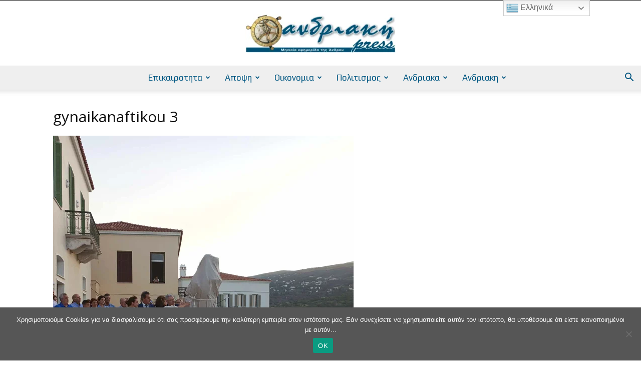

--- FILE ---
content_type: text/html; charset=UTF-8
request_url: https://andriakipress.gr/2024/06/30/i-andriotissa-gynaika-symvolo/gynaikanaftikou-3/
body_size: 38053
content:
<!doctype html >
<!--[if IE 8]>    <html class="ie8" lang="en"> <![endif]-->
<!--[if IE 9]>    <html class="ie9" lang="en"> <![endif]-->
<!--[if gt IE 8]><!--> <html dir="ltr" lang="en-US" prefix="og: https://ogp.me/ns#"> <!--<![endif]-->
<head>
    <title>gynaikanaftikou 3 | AndriakiPress</title>
    <meta charset="UTF-8" />
    <meta name="viewport" content="width=device-width, initial-scale=1.0">
    <link rel="pingback" href="https://andriakipress.gr/xmlrpc.php" />
    
		<!-- All in One SEO 4.9.3 - aioseo.com -->
	<meta name="robots" content="max-image-preview:large" />
	<meta name="author" content="Ανδριακή Press"/>
	<link rel="canonical" href="https://andriakipress.gr/2024/06/30/i-andriotissa-gynaika-symvolo/gynaikanaftikou-3/" />
	<meta name="generator" content="All in One SEO (AIOSEO) 4.9.3" />
		<meta property="og:locale" content="en_US" />
		<meta property="og:site_name" content="AndriakiPress | AndriakiPress Site" />
		<meta property="og:type" content="article" />
		<meta property="og:title" content="gynaikanaftikou 3 | AndriakiPress" />
		<meta property="og:url" content="https://andriakipress.gr/2024/06/30/i-andriotissa-gynaika-symvolo/gynaikanaftikou-3/" />
		<meta property="article:published_time" content="2024-06-29T22:22:14+00:00" />
		<meta property="article:modified_time" content="2024-06-29T22:22:14+00:00" />
		<meta name="twitter:card" content="summary" />
		<meta name="twitter:title" content="gynaikanaftikou 3 | AndriakiPress" />
		<script type="application/ld+json" class="aioseo-schema">
			{"@context":"https:\/\/schema.org","@graph":[{"@type":"BreadcrumbList","@id":"https:\/\/andriakipress.gr\/2024\/06\/30\/i-andriotissa-gynaika-symvolo\/gynaikanaftikou-3\/#breadcrumblist","itemListElement":[{"@type":"ListItem","@id":"https:\/\/andriakipress.gr#listItem","position":1,"name":"Home","item":"https:\/\/andriakipress.gr","nextItem":{"@type":"ListItem","@id":"https:\/\/andriakipress.gr\/2024\/06\/30\/i-andriotissa-gynaika-symvolo\/gynaikanaftikou-3\/#listItem","name":"gynaikanaftikou 3"}},{"@type":"ListItem","@id":"https:\/\/andriakipress.gr\/2024\/06\/30\/i-andriotissa-gynaika-symvolo\/gynaikanaftikou-3\/#listItem","position":2,"name":"gynaikanaftikou 3","previousItem":{"@type":"ListItem","@id":"https:\/\/andriakipress.gr#listItem","name":"Home"}}]},{"@type":"ItemPage","@id":"https:\/\/andriakipress.gr\/2024\/06\/30\/i-andriotissa-gynaika-symvolo\/gynaikanaftikou-3\/#itempage","url":"https:\/\/andriakipress.gr\/2024\/06\/30\/i-andriotissa-gynaika-symvolo\/gynaikanaftikou-3\/","name":"gynaikanaftikou 3 | AndriakiPress","inLanguage":"en-US","isPartOf":{"@id":"https:\/\/andriakipress.gr\/#website"},"breadcrumb":{"@id":"https:\/\/andriakipress.gr\/2024\/06\/30\/i-andriotissa-gynaika-symvolo\/gynaikanaftikou-3\/#breadcrumblist"},"author":{"@id":"https:\/\/andriakipress.gr\/author\/admin\/#author"},"creator":{"@id":"https:\/\/andriakipress.gr\/author\/admin\/#author"},"datePublished":"2024-06-30T01:22:14+03:00","dateModified":"2024-06-30T01:22:14+03:00"},{"@type":"Organization","@id":"https:\/\/andriakipress.gr\/#organization","name":"AndriakiPress","description":"AndriakiPress Site","url":"https:\/\/andriakipress.gr\/","telephone":"+302103239958","logo":{"@type":"ImageObject","url":"https:\/\/andriakipress.gr\/wp-content\/uploads\/2016\/10\/Andriaki-Logo-2016-10-02-272x90.jpg","@id":"https:\/\/andriakipress.gr\/2024\/06\/30\/i-andriotissa-gynaika-symvolo\/gynaikanaftikou-3\/#organizationLogo","width":272,"height":90},"image":{"@id":"https:\/\/andriakipress.gr\/2024\/06\/30\/i-andriotissa-gynaika-symvolo\/gynaikanaftikou-3\/#organizationLogo"}},{"@type":"Person","@id":"https:\/\/andriakipress.gr\/author\/admin\/#author","url":"https:\/\/andriakipress.gr\/author\/admin\/","name":"\u0391\u03bd\u03b4\u03c1\u03b9\u03b1\u03ba\u03ae Press","image":{"@type":"ImageObject","@id":"https:\/\/andriakipress.gr\/2024\/06\/30\/i-andriotissa-gynaika-symvolo\/gynaikanaftikou-3\/#authorImage","url":"https:\/\/secure.gravatar.com\/avatar\/1d82b04e970eefe3a18f010e3b57684c2df16418f85c9d478b5c9ee4f0d34fa0?s=96&d=mm&r=g","width":96,"height":96,"caption":"\u0391\u03bd\u03b4\u03c1\u03b9\u03b1\u03ba\u03ae Press"}},{"@type":"WebSite","@id":"https:\/\/andriakipress.gr\/#website","url":"https:\/\/andriakipress.gr\/","name":"AndriakiPress","description":"AndriakiPress Site","inLanguage":"en-US","publisher":{"@id":"https:\/\/andriakipress.gr\/#organization"}}]}
		</script>
		<!-- All in One SEO -->

<link rel='dns-prefetch' href='//www.googletagmanager.com' />
<link rel='dns-prefetch' href='//stats.wp.com' />
<link rel='dns-prefetch' href='//maxcdn.bootstrapcdn.com' />
<link rel='dns-prefetch' href='//fonts.googleapis.com' />
<link rel='preconnect' href='//c0.wp.com' />
<link rel="alternate" type="application/rss+xml" title="AndriakiPress &raquo; Feed" href="https://andriakipress.gr/feed/" />
<link rel="alternate" type="application/rss+xml" title="AndriakiPress &raquo; Comments Feed" href="https://andriakipress.gr/comments/feed/" />
<link rel="alternate" type="application/rss+xml" title="AndriakiPress &raquo; gynaikanaftikou 3 Comments Feed" href="https://andriakipress.gr/2024/06/30/i-andriotissa-gynaika-symvolo/gynaikanaftikou-3/feed/" />
<link rel="alternate" title="oEmbed (JSON)" type="application/json+oembed" href="https://andriakipress.gr/wp-json/oembed/1.0/embed?url=https%3A%2F%2Fandriakipress.gr%2F2024%2F06%2F30%2Fi-andriotissa-gynaika-symvolo%2Fgynaikanaftikou-3%2F" />
<link rel="alternate" title="oEmbed (XML)" type="text/xml+oembed" href="https://andriakipress.gr/wp-json/oembed/1.0/embed?url=https%3A%2F%2Fandriakipress.gr%2F2024%2F06%2F30%2Fi-andriotissa-gynaika-symvolo%2Fgynaikanaftikou-3%2F&#038;format=xml" />
		<!-- This site uses the Google Analytics by MonsterInsights plugin v9.11.1 - Using Analytics tracking - https://www.monsterinsights.com/ -->
							<script src="//www.googletagmanager.com/gtag/js?id=G-NV44624Z0L"  data-cfasync="false" data-wpfc-render="false" type="text/javascript" async></script>
			<script data-cfasync="false" data-wpfc-render="false" type="text/javascript">
				var mi_version = '9.11.1';
				var mi_track_user = true;
				var mi_no_track_reason = '';
								var MonsterInsightsDefaultLocations = {"page_location":"https:\/\/andriakipress.gr\/2024\/06\/30\/i-andriotissa-gynaika-symvolo\/gynaikanaftikou-3\/"};
								if ( typeof MonsterInsightsPrivacyGuardFilter === 'function' ) {
					var MonsterInsightsLocations = (typeof MonsterInsightsExcludeQuery === 'object') ? MonsterInsightsPrivacyGuardFilter( MonsterInsightsExcludeQuery ) : MonsterInsightsPrivacyGuardFilter( MonsterInsightsDefaultLocations );
				} else {
					var MonsterInsightsLocations = (typeof MonsterInsightsExcludeQuery === 'object') ? MonsterInsightsExcludeQuery : MonsterInsightsDefaultLocations;
				}

								var disableStrs = [
										'ga-disable-G-NV44624Z0L',
									];

				/* Function to detect opted out users */
				function __gtagTrackerIsOptedOut() {
					for (var index = 0; index < disableStrs.length; index++) {
						if (document.cookie.indexOf(disableStrs[index] + '=true') > -1) {
							return true;
						}
					}

					return false;
				}

				/* Disable tracking if the opt-out cookie exists. */
				if (__gtagTrackerIsOptedOut()) {
					for (var index = 0; index < disableStrs.length; index++) {
						window[disableStrs[index]] = true;
					}
				}

				/* Opt-out function */
				function __gtagTrackerOptout() {
					for (var index = 0; index < disableStrs.length; index++) {
						document.cookie = disableStrs[index] + '=true; expires=Thu, 31 Dec 2099 23:59:59 UTC; path=/';
						window[disableStrs[index]] = true;
					}
				}

				if ('undefined' === typeof gaOptout) {
					function gaOptout() {
						__gtagTrackerOptout();
					}
				}
								window.dataLayer = window.dataLayer || [];

				window.MonsterInsightsDualTracker = {
					helpers: {},
					trackers: {},
				};
				if (mi_track_user) {
					function __gtagDataLayer() {
						dataLayer.push(arguments);
					}

					function __gtagTracker(type, name, parameters) {
						if (!parameters) {
							parameters = {};
						}

						if (parameters.send_to) {
							__gtagDataLayer.apply(null, arguments);
							return;
						}

						if (type === 'event') {
														parameters.send_to = monsterinsights_frontend.v4_id;
							var hookName = name;
							if (typeof parameters['event_category'] !== 'undefined') {
								hookName = parameters['event_category'] + ':' + name;
							}

							if (typeof MonsterInsightsDualTracker.trackers[hookName] !== 'undefined') {
								MonsterInsightsDualTracker.trackers[hookName](parameters);
							} else {
								__gtagDataLayer('event', name, parameters);
							}
							
						} else {
							__gtagDataLayer.apply(null, arguments);
						}
					}

					__gtagTracker('js', new Date());
					__gtagTracker('set', {
						'developer_id.dZGIzZG': true,
											});
					if ( MonsterInsightsLocations.page_location ) {
						__gtagTracker('set', MonsterInsightsLocations);
					}
										__gtagTracker('config', 'G-NV44624Z0L', {"forceSSL":"true","link_attribution":"true"} );
										window.gtag = __gtagTracker;										(function () {
						/* https://developers.google.com/analytics/devguides/collection/analyticsjs/ */
						/* ga and __gaTracker compatibility shim. */
						var noopfn = function () {
							return null;
						};
						var newtracker = function () {
							return new Tracker();
						};
						var Tracker = function () {
							return null;
						};
						var p = Tracker.prototype;
						p.get = noopfn;
						p.set = noopfn;
						p.send = function () {
							var args = Array.prototype.slice.call(arguments);
							args.unshift('send');
							__gaTracker.apply(null, args);
						};
						var __gaTracker = function () {
							var len = arguments.length;
							if (len === 0) {
								return;
							}
							var f = arguments[len - 1];
							if (typeof f !== 'object' || f === null || typeof f.hitCallback !== 'function') {
								if ('send' === arguments[0]) {
									var hitConverted, hitObject = false, action;
									if ('event' === arguments[1]) {
										if ('undefined' !== typeof arguments[3]) {
											hitObject = {
												'eventAction': arguments[3],
												'eventCategory': arguments[2],
												'eventLabel': arguments[4],
												'value': arguments[5] ? arguments[5] : 1,
											}
										}
									}
									if ('pageview' === arguments[1]) {
										if ('undefined' !== typeof arguments[2]) {
											hitObject = {
												'eventAction': 'page_view',
												'page_path': arguments[2],
											}
										}
									}
									if (typeof arguments[2] === 'object') {
										hitObject = arguments[2];
									}
									if (typeof arguments[5] === 'object') {
										Object.assign(hitObject, arguments[5]);
									}
									if ('undefined' !== typeof arguments[1].hitType) {
										hitObject = arguments[1];
										if ('pageview' === hitObject.hitType) {
											hitObject.eventAction = 'page_view';
										}
									}
									if (hitObject) {
										action = 'timing' === arguments[1].hitType ? 'timing_complete' : hitObject.eventAction;
										hitConverted = mapArgs(hitObject);
										__gtagTracker('event', action, hitConverted);
									}
								}
								return;
							}

							function mapArgs(args) {
								var arg, hit = {};
								var gaMap = {
									'eventCategory': 'event_category',
									'eventAction': 'event_action',
									'eventLabel': 'event_label',
									'eventValue': 'event_value',
									'nonInteraction': 'non_interaction',
									'timingCategory': 'event_category',
									'timingVar': 'name',
									'timingValue': 'value',
									'timingLabel': 'event_label',
									'page': 'page_path',
									'location': 'page_location',
									'title': 'page_title',
									'referrer' : 'page_referrer',
								};
								for (arg in args) {
																		if (!(!args.hasOwnProperty(arg) || !gaMap.hasOwnProperty(arg))) {
										hit[gaMap[arg]] = args[arg];
									} else {
										hit[arg] = args[arg];
									}
								}
								return hit;
							}

							try {
								f.hitCallback();
							} catch (ex) {
							}
						};
						__gaTracker.create = newtracker;
						__gaTracker.getByName = newtracker;
						__gaTracker.getAll = function () {
							return [];
						};
						__gaTracker.remove = noopfn;
						__gaTracker.loaded = true;
						window['__gaTracker'] = __gaTracker;
					})();
									} else {
										console.log("");
					(function () {
						function __gtagTracker() {
							return null;
						}

						window['__gtagTracker'] = __gtagTracker;
						window['gtag'] = __gtagTracker;
					})();
									}
			</script>
							<!-- / Google Analytics by MonsterInsights -->
		<style id='wp-img-auto-sizes-contain-inline-css' type='text/css'>
img:is([sizes=auto i],[sizes^="auto," i]){contain-intrinsic-size:3000px 1500px}
/*# sourceURL=wp-img-auto-sizes-contain-inline-css */
</style>
<style id='wp-emoji-styles-inline-css' type='text/css'>

	img.wp-smiley, img.emoji {
		display: inline !important;
		border: none !important;
		box-shadow: none !important;
		height: 1em !important;
		width: 1em !important;
		margin: 0 0.07em !important;
		vertical-align: -0.1em !important;
		background: none !important;
		padding: 0 !important;
	}
/*# sourceURL=wp-emoji-styles-inline-css */
</style>
<style id='classic-theme-styles-inline-css' type='text/css'>
/*! This file is auto-generated */
.wp-block-button__link{color:#fff;background-color:#32373c;border-radius:9999px;box-shadow:none;text-decoration:none;padding:calc(.667em + 2px) calc(1.333em + 2px);font-size:1.125em}.wp-block-file__button{background:#32373c;color:#fff;text-decoration:none}
/*# sourceURL=/wp-includes/css/classic-themes.min.css */
</style>
<link rel='stylesheet' id='contact-form-7-css' href='https://andriakipress.gr/wp-content/plugins/contact-form-7/includes/css/styles.css?ver=6.1.4' type='text/css' media='all' />
<link rel='stylesheet' id='cookie-notice-front-css' href='https://andriakipress.gr/wp-content/plugins/cookie-notice/css/front.min.css?ver=2.5.11' type='text/css' media='all' />
<link rel='stylesheet' id='font-awesome-four-css' href='https://maxcdn.bootstrapcdn.com/font-awesome/4.7.0/css/font-awesome.min.css?ver=4.7.0' type='text/css' media='all' />
<link rel='stylesheet' id='foobox-free-min-css' href='https://andriakipress.gr/wp-content/plugins/foobox-image-lightbox/free/css/foobox.free.min.css?ver=2.7.41' type='text/css' media='all' />
<link rel='stylesheet' id='Gfonts-css' href='https://fonts.googleapis.com/css?family=Advent+Pro%7CArimo%7CCrete+Round%7COpen+Sans%7CPT+Serif%7CPlay%7CSource+Sans+Pro%7CSource+Serif+Pro%7CUbuntu&#038;ver=6.9' type='text/css' media='all' />
<link rel='stylesheet' id='td-plugin-newsletter-css' href='https://andriakipress.gr/wp-content/plugins/td-newsletter/style.css?ver=12.7.4' type='text/css' media='all' />
<link rel='stylesheet' id='td-plugin-multi-purpose-css' href='https://andriakipress.gr/wp-content/plugins/td-composer/td-multi-purpose/style.css?ver=9c5a7338c90cbd82cb580e34cffb127f' type='text/css' media='all' />
<link rel='stylesheet' id='google-fonts-style-css' href='https://fonts.googleapis.com/css?family=Open+Sans%3A400%2C600%2C700%2C300%2C500%7CPlay%3A400%2C300%2C500%2C600%2C700%7CRoboto%3A400%2C600%2C700%2C300%2C500&#038;display=swap&#038;ver=12.7.4' type='text/css' media='all' />
<link rel='stylesheet' id='recent-posts-widget-with-thumbnails-public-style-css' href='https://andriakipress.gr/wp-content/plugins/recent-posts-widget-with-thumbnails/public.css?ver=7.1.1' type='text/css' media='all' />
<link rel='stylesheet' id='td-theme-css' href='https://andriakipress.gr/wp-content/themes/Newspaper/style.css?ver=12.7.4' type='text/css' media='all' />
<style id='td-theme-inline-css' type='text/css'>@media (max-width:767px){.td-header-desktop-wrap{display:none}}@media (min-width:767px){.td-header-mobile-wrap{display:none}}</style>
<link rel='stylesheet' id='td-legacy-framework-front-style-css' href='https://andriakipress.gr/wp-content/plugins/td-composer/legacy/Newspaper/assets/css/td_legacy_main.css?ver=9c5a7338c90cbd82cb580e34cffb127f' type='text/css' media='all' />
<link rel='stylesheet' id='td-standard-pack-framework-front-style-css' href='https://andriakipress.gr/wp-content/plugins/td-standard-pack/Newspaper/assets/css/td_standard_pack_main.css?ver=1314111a2e147bac488ccdd97e4704ff' type='text/css' media='all' />
<link rel='stylesheet' id='td-theme-demo-style-css' href='https://andriakipress.gr/wp-content/plugins/td-composer/legacy/Newspaper/includes/demos/politics/demo_style.css?ver=12.7.4' type='text/css' media='all' />
<link rel='stylesheet' id='tdb_style_cloud_templates_front-css' href='https://andriakipress.gr/wp-content/plugins/td-cloud-library/assets/css/tdb_main.css?ver=496e217dc78570a2932146e73f7c4a14' type='text/css' media='all' />
<script type="text/javascript" src="https://andriakipress.gr/wp-content/plugins/google-analytics-for-wordpress/assets/js/frontend-gtag.min.js?ver=9.11.1" id="monsterinsights-frontend-script-js" async="async" data-wp-strategy="async"></script>
<script data-cfasync="false" data-wpfc-render="false" type="text/javascript" id='monsterinsights-frontend-script-js-extra'>/* <![CDATA[ */
var monsterinsights_frontend = {"js_events_tracking":"true","download_extensions":"doc,pdf,ppt,zip,xls,docx,pptx,xlsx","inbound_paths":"[{\"path\":\"\\\/go\\\/\",\"label\":\"affiliate\"},{\"path\":\"\\\/recommend\\\/\",\"label\":\"affiliate\"}]","home_url":"https:\/\/andriakipress.gr","hash_tracking":"false","v4_id":"G-NV44624Z0L"};/* ]]> */
</script>
<script type="text/javascript" id="cookie-notice-front-js-before">
/* <![CDATA[ */
var cnArgs = {"ajaxUrl":"https:\/\/andriakipress.gr\/wp-admin\/admin-ajax.php","nonce":"2b74c50381","hideEffect":"fade","position":"bottom","onScroll":false,"onScrollOffset":100,"onClick":false,"cookieName":"cookie_notice_accepted","cookieTime":2592000,"cookieTimeRejected":2592000,"globalCookie":false,"redirection":false,"cache":true,"revokeCookies":false,"revokeCookiesOpt":"automatic"};

//# sourceURL=cookie-notice-front-js-before
/* ]]> */
</script>
<script type="text/javascript" src="https://andriakipress.gr/wp-content/plugins/cookie-notice/js/front.min.js?ver=2.5.11" id="cookie-notice-front-js"></script>
<script type="text/javascript" src="https://c0.wp.com/c/6.9/wp-includes/js/jquery/jquery.min.js" id="jquery-core-js"></script>
<script type="text/javascript" src="https://c0.wp.com/c/6.9/wp-includes/js/jquery/jquery-migrate.min.js" id="jquery-migrate-js"></script>
<script type="text/javascript" id="foobox-free-min-js-before">
/* <![CDATA[ */
/* Run FooBox FREE (v2.7.41) */
var FOOBOX = window.FOOBOX = {
	ready: true,
	disableOthers: false,
	o: {wordpress: { enabled: true }, captions: { dataTitle: ["captionTitle","title"], dataDesc: ["captionDesc","description"] }, rel: '', excludes:'.fbx-link,.nofoobox,.nolightbox,a[href*="pinterest.com/pin/create/button/"]', affiliate : { enabled: false }, error: "Could not load the item"},
	selectors: [
		".foogallery-container.foogallery-lightbox-foobox", ".foogallery-container.foogallery-lightbox-foobox-free", ".gallery", ".wp-block-gallery", ".wp-caption", ".wp-block-image", "a:has(img[class*=wp-image-])", ".foobox"
	],
	pre: function( $ ){
		// Custom JavaScript (Pre)
		
	},
	post: function( $ ){
		// Custom JavaScript (Post)
		
		// Custom Captions Code
		
	},
	custom: function( $ ){
		// Custom Extra JS
		
	}
};
//# sourceURL=foobox-free-min-js-before
/* ]]> */
</script>
<script type="text/javascript" src="https://andriakipress.gr/wp-content/plugins/foobox-image-lightbox/free/js/foobox.free.min.js?ver=2.7.41" id="foobox-free-min-js"></script>

<!-- Google tag (gtag.js) snippet added by Site Kit -->
<!-- Google Analytics snippet added by Site Kit -->
<script type="text/javascript" src="https://www.googletagmanager.com/gtag/js?id=GT-PLTMJM6" id="google_gtagjs-js" async></script>
<script type="text/javascript" id="google_gtagjs-js-after">
/* <![CDATA[ */
window.dataLayer = window.dataLayer || [];function gtag(){dataLayer.push(arguments);}
gtag("set","linker",{"domains":["andriakipress.gr"]});
gtag("js", new Date());
gtag("set", "developer_id.dZTNiMT", true);
gtag("config", "GT-PLTMJM6");
 window._googlesitekit = window._googlesitekit || {}; window._googlesitekit.throttledEvents = []; window._googlesitekit.gtagEvent = (name, data) => { var key = JSON.stringify( { name, data } ); if ( !! window._googlesitekit.throttledEvents[ key ] ) { return; } window._googlesitekit.throttledEvents[ key ] = true; setTimeout( () => { delete window._googlesitekit.throttledEvents[ key ]; }, 5 ); gtag( "event", name, { ...data, event_source: "site-kit" } ); }; 
//# sourceURL=google_gtagjs-js-after
/* ]]> */
</script>
<link rel="https://api.w.org/" href="https://andriakipress.gr/wp-json/" /><link rel="alternate" title="JSON" type="application/json" href="https://andriakipress.gr/wp-json/wp/v2/media/84133" /><link rel="EditURI" type="application/rsd+xml" title="RSD" href="https://andriakipress.gr/xmlrpc.php?rsd" />
<meta name="generator" content="WordPress 6.9" />
<link rel='shortlink' href='https://andriakipress.gr/?p=84133' />
<meta name="generator" content="Site Kit by Google 1.170.0" /><meta name="onesignal-plugin" content="wordpress-3.8.0">
  <script src="https://cdn.onesignal.com/sdks/web/v16/OneSignalSDK.page.js" defer></script>
  <script>
          window.OneSignalDeferred = window.OneSignalDeferred || [];
          OneSignalDeferred.push(async function(OneSignal) {
            await OneSignal.init({
              appId: "3c4c5154-a340-4ae8-aa3b-357557fe0858",
              serviceWorkerOverrideForTypical: true,
              path: "https://andriakipress.gr/wp-content/plugins/onesignal-free-web-push-notifications/sdk_files/",
              serviceWorkerParam: { scope: "/wp-content/plugins/onesignal-free-web-push-notifications/sdk_files/push/onesignal/" },
              serviceWorkerPath: "OneSignalSDKWorker.js",
            });
          });

          // Unregister the legacy OneSignal service worker to prevent scope conflicts
          if (navigator.serviceWorker) {
            navigator.serviceWorker.getRegistrations().then((registrations) => {
              // Iterate through all registered service workers
              registrations.forEach((registration) => {
                // Check the script URL to identify the specific service worker
                if (registration.active && registration.active.scriptURL.includes('OneSignalSDKWorker.js.php')) {
                  // Unregister the service worker
                  registration.unregister().then((success) => {
                    if (success) {
                      console.log('OneSignalSW: Successfully unregistered:', registration.active.scriptURL);
                    } else {
                      console.log('OneSignalSW: Failed to unregister:', registration.active.scriptURL);
                    }
                  });
                }
              });
            }).catch((error) => {
              console.error('Error fetching service worker registrations:', error);
            });
        }
        </script>
	<style>img#wpstats{display:none}</style>
		    <script>
        window.tdb_global_vars = {"wpRestUrl":"https:\/\/andriakipress.gr\/wp-json\/","permalinkStructure":"\/%year%\/%monthnum%\/%day%\/%postname%\/"};
        window.tdb_p_autoload_vars = {"isAjax":false,"isAdminBarShowing":false,"autoloadStatus":"off","origPostEditUrl":null};
    </script>
    
    <style id="tdb-global-colors">:root{--accent-color:#fff}</style>

    
	
<!-- JS generated by theme -->

<script type="text/javascript" id="td-generated-header-js">
    
    

	    var tdBlocksArray = []; //here we store all the items for the current page

	    // td_block class - each ajax block uses a object of this class for requests
	    function tdBlock() {
		    this.id = '';
		    this.block_type = 1; //block type id (1-234 etc)
		    this.atts = '';
		    this.td_column_number = '';
		    this.td_current_page = 1; //
		    this.post_count = 0; //from wp
		    this.found_posts = 0; //from wp
		    this.max_num_pages = 0; //from wp
		    this.td_filter_value = ''; //current live filter value
		    this.is_ajax_running = false;
		    this.td_user_action = ''; // load more or infinite loader (used by the animation)
		    this.header_color = '';
		    this.ajax_pagination_infinite_stop = ''; //show load more at page x
	    }

        // td_js_generator - mini detector
        ( function () {
            var htmlTag = document.getElementsByTagName("html")[0];

	        if ( navigator.userAgent.indexOf("MSIE 10.0") > -1 ) {
                htmlTag.className += ' ie10';
            }

            if ( !!navigator.userAgent.match(/Trident.*rv\:11\./) ) {
                htmlTag.className += ' ie11';
            }

	        if ( navigator.userAgent.indexOf("Edge") > -1 ) {
                htmlTag.className += ' ieEdge';
            }

            if ( /(iPad|iPhone|iPod)/g.test(navigator.userAgent) ) {
                htmlTag.className += ' td-md-is-ios';
            }

            var user_agent = navigator.userAgent.toLowerCase();
            if ( user_agent.indexOf("android") > -1 ) {
                htmlTag.className += ' td-md-is-android';
            }

            if ( -1 !== navigator.userAgent.indexOf('Mac OS X')  ) {
                htmlTag.className += ' td-md-is-os-x';
            }

            if ( /chrom(e|ium)/.test(navigator.userAgent.toLowerCase()) ) {
               htmlTag.className += ' td-md-is-chrome';
            }

            if ( -1 !== navigator.userAgent.indexOf('Firefox') ) {
                htmlTag.className += ' td-md-is-firefox';
            }

            if ( -1 !== navigator.userAgent.indexOf('Safari') && -1 === navigator.userAgent.indexOf('Chrome') ) {
                htmlTag.className += ' td-md-is-safari';
            }

            if( -1 !== navigator.userAgent.indexOf('IEMobile') ){
                htmlTag.className += ' td-md-is-iemobile';
            }

        })();

        var tdLocalCache = {};

        ( function () {
            "use strict";

            tdLocalCache = {
                data: {},
                remove: function (resource_id) {
                    delete tdLocalCache.data[resource_id];
                },
                exist: function (resource_id) {
                    return tdLocalCache.data.hasOwnProperty(resource_id) && tdLocalCache.data[resource_id] !== null;
                },
                get: function (resource_id) {
                    return tdLocalCache.data[resource_id];
                },
                set: function (resource_id, cachedData) {
                    tdLocalCache.remove(resource_id);
                    tdLocalCache.data[resource_id] = cachedData;
                }
            };
        })();

    
    
var td_viewport_interval_list=[{"limitBottom":767,"sidebarWidth":228},{"limitBottom":1018,"sidebarWidth":300},{"limitBottom":1140,"sidebarWidth":324}];
var tdc_is_installed="yes";
var tdc_domain_active=false;
var td_ajax_url="https:\/\/andriakipress.gr\/wp-admin\/admin-ajax.php?td_theme_name=Newspaper&v=12.7.4";
var td_get_template_directory_uri="https:\/\/andriakipress.gr\/wp-content\/plugins\/td-composer\/legacy\/common";
var tds_snap_menu="snap";
var tds_logo_on_sticky="show_header_logo";
var tds_header_style="10";
var td_please_wait="\u03a0\u03b1\u03c1\u03b1\u03ba\u03b1\u03bb\u03bf\u03cd\u03bc\u03b5 \u03c0\u03b5\u03c1\u03b9\u03bc\u03ad\u03bd\u03b5\u03c4\u03b5...";
var td_email_user_pass_incorrect="\u03a7\u03c1\u03ae\u03c3\u03c4\u03b7\u03c2 \u03ae \u03ba\u03c9\u03b4\u03b9\u03ba\u03cc\u03c2 \u03bb\u03b1\u03bd\u03b8\u03b1\u03c3\u03bc\u03ad\u03bd\u03bf\u03c2!";
var td_email_user_incorrect="Email \u03ae \u03cc\u03bd\u03bf\u03bc\u03b1 \u03c7\u03c1\u03ae\u03c3\u03c4\u03b7 \u03bb\u03b1\u03bd\u03b8\u03b1\u03c3\u03bc\u03ad\u03bd\u03bf!";
var td_email_incorrect="Email \u03bb\u03b1\u03bd\u03b8\u03b1\u03c3\u03bc\u03ad\u03bd\u03bf!";
var td_user_incorrect="Username incorrect!";
var td_email_user_empty="Email or username empty!";
var td_pass_empty="Pass empty!";
var td_pass_pattern_incorrect="Invalid Pass Pattern!";
var td_retype_pass_incorrect="Retyped Pass incorrect!";
var tds_more_articles_on_post_enable="";
var tds_more_articles_on_post_time_to_wait="";
var tds_more_articles_on_post_pages_distance_from_top=0;
var tds_captcha="";
var tds_theme_color_site_wide="#007099";
var tds_smart_sidebar="enabled";
var tdThemeName="Newspaper";
var tdThemeNameWl="Newspaper";
var td_magnific_popup_translation_tPrev="\u03a0\u03c1\u03bf\u03b7\u03b3\u03bf\u03cd\u03bc\u03b5\u03bd\u03bf (\u039a\u03bf\u03c5\u03bc\u03c0\u03af \u03b1\u03c1\u03b9\u03c3\u03c4\u03b5\u03c1\u03bf\u03cd \u03b2\u03ad\u03bb\u03bf\u03c5\u03c2)";
var td_magnific_popup_translation_tNext="\u0395\u03c0\u03cc\u03bc\u03b5\u03bd\u03bf (\u039a\u03bf\u03c5\u03bc\u03c0\u03af \u03b4\u03b5\u03be\u03b9\u03bf\u03cd \u03b2\u03ad\u03bb\u03bf\u03c5\u03c2)";
var td_magnific_popup_translation_tCounter="%curr% \u03b1\u03c0\u03cc %total%";
var td_magnific_popup_translation_ajax_tError="\u03a4\u03bf \u03c0\u03b5\u03c1\u03b9\u03b5\u03c7\u03cc\u03bc\u03b5\u03bd\u03bf \u03b1\u03c0\u03cc %url% \u03b4\u03b5\u03bd \u03ae\u03c4\u03b1\u03bd \u03b4\u03c5\u03bd\u03b1\u03c4\u03cc \u03bd\u03b1 \u03c6\u03bf\u03c1\u03c4\u03c9\u03b8\u03b5\u03af.";
var td_magnific_popup_translation_image_tError="\u0397 \u03b5\u03b9\u03ba\u03cc\u03bd\u03b1 #%curr% \u03b4\u03b5\u03bd \u03ae\u03c4\u03b1\u03bd \u03b4\u03c5\u03bd\u03b1\u03c4\u03cc \u03bd\u03b1 \u03c6\u03bf\u03c1\u03c4\u03c9\u03b8\u03b5\u03af.";
var tdBlockNonce="8dbfce2c66";
var tdMobileMenu="enabled";
var tdMobileSearch="enabled";
var tdDateNamesI18n={"month_names":["January","February","March","April","May","June","July","August","September","October","November","December"],"month_names_short":["Jan","Feb","Mar","Apr","May","Jun","Jul","Aug","Sep","Oct","Nov","Dec"],"day_names":["Sunday","Monday","Tuesday","Wednesday","Thursday","Friday","Saturday"],"day_names_short":["Sun","Mon","Tue","Wed","Thu","Fri","Sat"]};
var tdb_modal_confirm="Save";
var tdb_modal_cancel="Cancel";
var tdb_modal_confirm_alt="Yes";
var tdb_modal_cancel_alt="No";
var td_deploy_mode="deploy";
var td_ad_background_click_link="";
var td_ad_background_click_target="";
</script>


<!-- Header style compiled by theme -->

<style>.td-menu-background,.td-search-background{background-image:url('http://andriakipress.gr/wp-content/uploads/2016/09/10.jpg')}ul.sf-menu>.menu-item>a{font-family:Play;font-size:17px;font-weight:500;text-transform:none}.sf-menu ul .menu-item a{font-family:Play;font-size:16px;line-height:14px;font-weight:500;text-transform:none}.td-mobile-content .td-mobile-main-menu>li>a{font-family:"Open Sans"}.td-mobile-content .sub-menu a{font-family:"Open Sans"}.td-header-wrap .td-logo-text-container .td-logo-text{font-family:"Open Sans"}.td-header-wrap .td-logo-text-container .td-tagline-text{font-family:"Open Sans"}#td-mobile-nav,#td-mobile-nav .wpb_button,.td-search-wrap-mob{font-family:"Open Sans"}.td-page-title,.td-category-title-holder .td-page-title{font-family:"Open Sans"}.td-page-content p,.td-page-content li,.td-page-content .td_block_text_with_title,.wpb_text_column p{font-family:"Open Sans"}body,p{font-family:"Open Sans"}.white-popup-block,.white-popup-block .wpb_button{font-family:"Open Sans"}:root{--td_theme_color:#007099;--td_slider_text:rgba(0,112,153,0.7);--td_container_transparent:transparent;--td_mobile_menu_color:#ffffff;--td_mobile_icons_color:#4c4c4c;--td_mobile_gradient_one_mob:rgba(36,34,51,0.9);--td_mobile_gradient_two_mob:rgba(69,120,249,0.9)}.td-header-style-12 .td-header-menu-wrap-full,.td-header-style-12 .td-affix,.td-grid-style-1.td-hover-1 .td-big-grid-post:hover .td-post-category,.td-grid-style-5.td-hover-1 .td-big-grid-post:hover .td-post-category,.td_category_template_3 .td-current-sub-category,.td_category_template_8 .td-category-header .td-category a.td-current-sub-category,.td_category_template_4 .td-category-siblings .td-category a:hover,.td_block_big_grid_9.td-grid-style-1 .td-post-category,.td_block_big_grid_9.td-grid-style-5 .td-post-category,.td-grid-style-6.td-hover-1 .td-module-thumb:after,.tdm-menu-active-style5 .td-header-menu-wrap .sf-menu>.current-menu-item>a,.tdm-menu-active-style5 .td-header-menu-wrap .sf-menu>.current-menu-ancestor>a,.tdm-menu-active-style5 .td-header-menu-wrap .sf-menu>.current-category-ancestor>a,.tdm-menu-active-style5 .td-header-menu-wrap .sf-menu>li>a:hover,.tdm-menu-active-style5 .td-header-menu-wrap .sf-menu>.sfHover>a{background-color:#007099}.td_mega_menu_sub_cats .cur-sub-cat,.td-mega-span h3 a:hover,.td_mod_mega_menu:hover .entry-title a,.header-search-wrap .result-msg a:hover,.td-header-top-menu .td-drop-down-search .td_module_wrap:hover .entry-title a,.td-header-top-menu .td-icon-search:hover,.td-header-wrap .result-msg a:hover,.top-header-menu li a:hover,.top-header-menu .current-menu-item>a,.top-header-menu .current-menu-ancestor>a,.top-header-menu .current-category-ancestor>a,.td-social-icon-wrap>a:hover,.td-header-sp-top-widget .td-social-icon-wrap a:hover,.td_mod_related_posts:hover h3>a,.td-post-template-11 .td-related-title .td-related-left:hover,.td-post-template-11 .td-related-title .td-related-right:hover,.td-post-template-11 .td-related-title .td-cur-simple-item,.td-post-template-11 .td_block_related_posts .td-next-prev-wrap a:hover,.td-category-header .td-pulldown-category-filter-link:hover,.td-category-siblings .td-subcat-dropdown a:hover,.td-category-siblings .td-subcat-dropdown a.td-current-sub-category,.footer-text-wrap .footer-email-wrap a,.footer-social-wrap a:hover,.td_module_17 .td-read-more a:hover,.td_module_18 .td-read-more a:hover,.td_module_19 .td-post-author-name a:hover,.td-pulldown-syle-2 .td-subcat-dropdown:hover .td-subcat-more span,.td-pulldown-syle-2 .td-subcat-dropdown:hover .td-subcat-more i,.td-pulldown-syle-3 .td-subcat-dropdown:hover .td-subcat-more span,.td-pulldown-syle-3 .td-subcat-dropdown:hover .td-subcat-more i,.tdm-menu-active-style3 .tdm-header.td-header-wrap .sf-menu>.current-category-ancestor>a,.tdm-menu-active-style3 .tdm-header.td-header-wrap .sf-menu>.current-menu-ancestor>a,.tdm-menu-active-style3 .tdm-header.td-header-wrap .sf-menu>.current-menu-item>a,.tdm-menu-active-style3 .tdm-header.td-header-wrap .sf-menu>.sfHover>a,.tdm-menu-active-style3 .tdm-header.td-header-wrap .sf-menu>li>a:hover{color:#007099}.td-mega-menu-page .wpb_content_element ul li a:hover,.td-theme-wrap .td-aj-search-results .td_module_wrap:hover .entry-title a,.td-theme-wrap .header-search-wrap .result-msg a:hover{color:#007099!important}.td_category_template_8 .td-category-header .td-category a.td-current-sub-category,.td_category_template_4 .td-category-siblings .td-category a:hover,.tdm-menu-active-style4 .tdm-header .sf-menu>.current-menu-item>a,.tdm-menu-active-style4 .tdm-header .sf-menu>.current-menu-ancestor>a,.tdm-menu-active-style4 .tdm-header .sf-menu>.current-category-ancestor>a,.tdm-menu-active-style4 .tdm-header .sf-menu>li>a:hover,.tdm-menu-active-style4 .tdm-header .sf-menu>.sfHover>a{border-color:#007099}.td-header-wrap .td-header-top-menu-full,.td-header-wrap .top-header-menu .sub-menu,.tdm-header-style-1.td-header-wrap .td-header-top-menu-full,.tdm-header-style-1.td-header-wrap .top-header-menu .sub-menu,.tdm-header-style-2.td-header-wrap .td-header-top-menu-full,.tdm-header-style-2.td-header-wrap .top-header-menu .sub-menu,.tdm-header-style-3.td-header-wrap .td-header-top-menu-full,.tdm-header-style-3.td-header-wrap .top-header-menu .sub-menu{background-color:#000000}.td-header-style-8 .td-header-top-menu-full{background-color:transparent}.td-header-style-8 .td-header-top-menu-full .td-header-top-menu{background-color:#000000;padding-left:15px;padding-right:15px}.td-header-wrap .td-header-top-menu-full .td-header-top-menu,.td-header-wrap .td-header-top-menu-full{border-bottom:none}.td-header-wrap .td-header-menu-wrap-full,.td-header-menu-wrap.td-affix,.td-header-style-3 .td-header-main-menu,.td-header-style-3 .td-affix .td-header-main-menu,.td-header-style-4 .td-header-main-menu,.td-header-style-4 .td-affix .td-header-main-menu,.td-header-style-8 .td-header-menu-wrap.td-affix,.td-header-style-8 .td-header-top-menu-full{background-color:#efefef}.td-boxed-layout .td-header-style-3 .td-header-menu-wrap,.td-boxed-layout .td-header-style-4 .td-header-menu-wrap,.td-header-style-3 .td_stretch_content .td-header-menu-wrap,.td-header-style-4 .td_stretch_content .td-header-menu-wrap{background-color:#efefef!important}@media (min-width:1019px){.td-header-style-1 .td-header-sp-recs,.td-header-style-1 .td-header-sp-logo{margin-bottom:28px}}@media (min-width:768px) and (max-width:1018px){.td-header-style-1 .td-header-sp-recs,.td-header-style-1 .td-header-sp-logo{margin-bottom:14px}}.td-header-style-7 .td-header-top-menu{border-bottom:none}.sf-menu>.current-menu-item>a:after,.sf-menu>.current-menu-ancestor>a:after,.sf-menu>.current-category-ancestor>a:after,.sf-menu>li:hover>a:after,.sf-menu>.sfHover>a:after,.td_block_mega_menu .td-next-prev-wrap a:hover,.td-mega-span .td-post-category:hover,.td-header-wrap .black-menu .sf-menu>li>a:hover,.td-header-wrap .black-menu .sf-menu>.current-menu-ancestor>a,.td-header-wrap .black-menu .sf-menu>.sfHover>a,.td-header-wrap .black-menu .sf-menu>.current-menu-item>a,.td-header-wrap .black-menu .sf-menu>.current-menu-ancestor>a,.td-header-wrap .black-menu .sf-menu>.current-category-ancestor>a,.tdm-menu-active-style5 .tdm-header .td-header-menu-wrap .sf-menu>.current-menu-item>a,.tdm-menu-active-style5 .tdm-header .td-header-menu-wrap .sf-menu>.current-menu-ancestor>a,.tdm-menu-active-style5 .tdm-header .td-header-menu-wrap .sf-menu>.current-category-ancestor>a,.tdm-menu-active-style5 .tdm-header .td-header-menu-wrap .sf-menu>li>a:hover,.tdm-menu-active-style5 .tdm-header .td-header-menu-wrap .sf-menu>.sfHover>a{background-color:#005782}.td_block_mega_menu .td-next-prev-wrap a:hover,.tdm-menu-active-style4 .tdm-header .sf-menu>.current-menu-item>a,.tdm-menu-active-style4 .tdm-header .sf-menu>.current-menu-ancestor>a,.tdm-menu-active-style4 .tdm-header .sf-menu>.current-category-ancestor>a,.tdm-menu-active-style4 .tdm-header .sf-menu>li>a:hover,.tdm-menu-active-style4 .tdm-header .sf-menu>.sfHover>a{border-color:#005782}.header-search-wrap .td-drop-down-search:before{border-color:transparent transparent #005782 transparent}.td_mega_menu_sub_cats .cur-sub-cat,.td_mod_mega_menu:hover .entry-title a,.td-theme-wrap .sf-menu ul .td-menu-item>a:hover,.td-theme-wrap .sf-menu ul .sfHover>a,.td-theme-wrap .sf-menu ul .current-menu-ancestor>a,.td-theme-wrap .sf-menu ul .current-category-ancestor>a,.td-theme-wrap .sf-menu ul .current-menu-item>a,.tdm-menu-active-style3 .tdm-header.td-header-wrap .sf-menu>.current-menu-item>a,.tdm-menu-active-style3 .tdm-header.td-header-wrap .sf-menu>.current-menu-ancestor>a,.tdm-menu-active-style3 .tdm-header.td-header-wrap .sf-menu>.current-category-ancestor>a,.tdm-menu-active-style3 .tdm-header.td-header-wrap .sf-menu>li>a:hover,.tdm-menu-active-style3 .tdm-header.td-header-wrap .sf-menu>.sfHover>a{color:#005782}.td-header-wrap .td-header-menu-wrap .sf-menu>li>a,.td-header-wrap .td-header-menu-social .td-social-icon-wrap a,.td-header-style-4 .td-header-menu-social .td-social-icon-wrap i,.td-header-style-5 .td-header-menu-social .td-social-icon-wrap i,.td-header-style-6 .td-header-menu-social .td-social-icon-wrap i,.td-header-style-12 .td-header-menu-social .td-social-icon-wrap i,.td-header-wrap .header-search-wrap #td-header-search-button .td-icon-search{color:#005782}.td-header-wrap .td-header-menu-social+.td-search-wrapper #td-header-search-button:before{background-color:#005782}ul.sf-menu>.td-menu-item>a,.td-theme-wrap .td-header-menu-social{font-family:Play;font-size:17px;font-weight:500;text-transform:none}.sf-menu ul .td-menu-item a{font-family:Play;font-size:16px;line-height:14px;font-weight:500;text-transform:none}.td-theme-wrap .td-mega-menu ul,.td-theme-wrap .td_mega_menu_sub_cats .cur-sub-cat,.td-theme-wrap .td_mega_menu_sub_cats .cur-sub-cat:before{background-color:#dcdcdc}.td-theme-wrap .td-mega-span h3 a{color:#005782}.td-header-wrap .td-logo-text-container .td-logo-text{color:#ffffff}.td-theme-wrap .sf-menu .td-normal-menu .sub-menu .td-menu-item>a{color:#333333}.td-theme-wrap .sf-menu .td-normal-menu .td-menu-item>a:hover,.td-theme-wrap .sf-menu .td-normal-menu .sfHover>a,.td-theme-wrap .sf-menu .td-normal-menu .current-menu-ancestor>a,.td-theme-wrap .sf-menu .td-normal-menu .current-category-ancestor>a,.td-theme-wrap .sf-menu .td-normal-menu .current-menu-item>a{background-color:#dcdcdc}.td-theme-wrap .sf-menu .td-normal-menu .td-menu-item>a:hover,.td-theme-wrap .sf-menu .td-normal-menu .sfHover>a,.td-theme-wrap .sf-menu .td-normal-menu .current-menu-ancestor>a,.td-theme-wrap .sf-menu .td-normal-menu .current-category-ancestor>a,.td-theme-wrap .sf-menu .td-normal-menu .current-menu-item>a{color:#005782}.td-footer-wrapper,.td-footer-wrapper .td_block_template_7 .td-block-title>*,.td-footer-wrapper .td_block_template_17 .td-block-title,.td-footer-wrapper .td-block-title-wrap .td-wrapper-pulldown-filter{background-color:#007099}.td-sub-footer-container{background-color:#efefef}.td-sub-footer-container,.td-subfooter-menu li a{color:#054e87}.td-footer-wrapper::before{background-repeat:repeat}.td-footer-wrapper::before{background-size:100% auto}.td-footer-wrapper::before{opacity:0.3}.block-title>span,.block-title>a,.widgettitle,body .td-trending-now-title,.wpb_tabs li a,.vc_tta-container .vc_tta-color-grey.vc_tta-tabs-position-top.vc_tta-style-classic .vc_tta-tabs-container .vc_tta-tab>a,.td-theme-wrap .td-related-title a,.woocommerce div.product .woocommerce-tabs ul.tabs li a,.woocommerce .product .products h2:not(.woocommerce-loop-product__title),.td-theme-wrap .td-block-title{font-family:"Open Sans";font-size:20px;font-weight:500}.td_module_wrap .td-post-author-name a{font-family:"Open Sans"}.td-post-date .entry-date{font-family:"Open Sans"}.td-module-comments a,.td-post-views span,.td-post-comments a{font-family:"Open Sans"}.td-big-grid-meta .td-post-category,.td_module_wrap .td-post-category,.td-module-image .td-post-category{font-family:"Open Sans"}.top-header-menu>li>a,.td-weather-top-widget .td-weather-now .td-big-degrees,.td-weather-top-widget .td-weather-header .td-weather-city,.td-header-sp-top-menu .td_data_time{font-family:"Open Sans";text-transform:none}.top-header-menu .menu-item-has-children li a{font-family:"Open Sans";text-transform:none}.td_mod_mega_menu .item-details a{font-family:Play;font-size:17px;font-weight:500;text-transform:none}.td_mega_menu_sub_cats .block-mega-child-cats a{font-family:Play;font-size:16px;line-height:14px;font-weight:500;text-transform:none}.td-subcat-filter .td-subcat-dropdown a,.td-subcat-filter .td-subcat-list a,.td-subcat-filter .td-subcat-dropdown span{font-family:"Open Sans"}.td-excerpt,.td_module_14 .td-excerpt{font-family:"Open Sans"}.td_module_wrap .td-module-title{font-family:"Open Sans"}.td_module_1 .td-module-title{font-family:"Open Sans"}.td_module_2 .td-module-title{font-family:"Open Sans"}.td_module_3 .td-module-title{font-family:"Open Sans"}.td_module_4 .td-module-title{font-family:"Open Sans"}.td_module_5 .td-module-title{font-family:"Open Sans"}.td_module_6 .td-module-title{font-family:"Open Sans"}.td_module_7 .td-module-title{font-family:"Open Sans"}.td_module_8 .td-module-title{font-family:"Open Sans"}.td_module_9 .td-module-title{font-family:"Open Sans"}.td_module_10 .td-module-title{font-family:"Open Sans"}.td_module_11 .td-module-title{font-family:"Open Sans"}.td_module_12 .td-module-title{font-family:"Open Sans"}.td_module_13 .td-module-title{font-family:"Open Sans"}.td_module_14 .td-module-title{font-family:"Open Sans"}.td_module_15 .entry-title{font-family:"Open Sans"}.td_module_16 .td-module-title{font-family:"Open Sans"}.td_module_17 .td-module-title{font-family:"Open Sans"}.td_module_18 .td-module-title{font-family:"Open Sans"}.td_module_19 .td-module-title{font-family:"Open Sans"}.td_block_trending_now .entry-title,.td-theme-slider .td-module-title,.td-big-grid-post .entry-title{font-family:"Open Sans"}.post .td-post-header .entry-title{font-family:Play}.td-post-template-2 .td-post-header .entry-title{font-size:28px;font-weight:500}.td-post-template-8 .td-post-header .entry-title{font-size:25px;font-weight:500}.td-post-content p,.td-post-content{font-family:"Open Sans";font-size:16px}.footer-text-wrap{font-family:"Open Sans"}.td-sub-footer-copy{font-family:"Open Sans";font-weight:bold}.td-sub-footer-menu ul li a{font-family:"Open Sans"}.widget_archive a,.widget_calendar,.widget_categories a,.widget_nav_menu a,.widget_meta a,.widget_pages a,.widget_recent_comments a,.widget_recent_entries a,.widget_text .textwidget,.widget_tag_cloud a,.widget_search input,.woocommerce .product-categories a,.widget_display_forums a,.widget_display_replies a,.widget_display_topics a,.widget_display_views a,.widget_display_stats{font-size:16px}.td-menu-background,.td-search-background{background-image:url('http://andriakipress.gr/wp-content/uploads/2016/09/10.jpg')}ul.sf-menu>.menu-item>a{font-family:Play;font-size:17px;font-weight:500;text-transform:none}.sf-menu ul .menu-item a{font-family:Play;font-size:16px;line-height:14px;font-weight:500;text-transform:none}.td-mobile-content .td-mobile-main-menu>li>a{font-family:"Open Sans"}.td-mobile-content .sub-menu a{font-family:"Open Sans"}.td-header-wrap .td-logo-text-container .td-logo-text{font-family:"Open Sans"}.td-header-wrap .td-logo-text-container .td-tagline-text{font-family:"Open Sans"}#td-mobile-nav,#td-mobile-nav .wpb_button,.td-search-wrap-mob{font-family:"Open Sans"}.td-page-title,.td-category-title-holder .td-page-title{font-family:"Open Sans"}.td-page-content p,.td-page-content li,.td-page-content .td_block_text_with_title,.wpb_text_column p{font-family:"Open Sans"}body,p{font-family:"Open Sans"}.white-popup-block,.white-popup-block .wpb_button{font-family:"Open Sans"}:root{--td_theme_color:#007099;--td_slider_text:rgba(0,112,153,0.7);--td_container_transparent:transparent;--td_mobile_menu_color:#ffffff;--td_mobile_icons_color:#4c4c4c;--td_mobile_gradient_one_mob:rgba(36,34,51,0.9);--td_mobile_gradient_two_mob:rgba(69,120,249,0.9)}.td-header-style-12 .td-header-menu-wrap-full,.td-header-style-12 .td-affix,.td-grid-style-1.td-hover-1 .td-big-grid-post:hover .td-post-category,.td-grid-style-5.td-hover-1 .td-big-grid-post:hover .td-post-category,.td_category_template_3 .td-current-sub-category,.td_category_template_8 .td-category-header .td-category a.td-current-sub-category,.td_category_template_4 .td-category-siblings .td-category a:hover,.td_block_big_grid_9.td-grid-style-1 .td-post-category,.td_block_big_grid_9.td-grid-style-5 .td-post-category,.td-grid-style-6.td-hover-1 .td-module-thumb:after,.tdm-menu-active-style5 .td-header-menu-wrap .sf-menu>.current-menu-item>a,.tdm-menu-active-style5 .td-header-menu-wrap .sf-menu>.current-menu-ancestor>a,.tdm-menu-active-style5 .td-header-menu-wrap .sf-menu>.current-category-ancestor>a,.tdm-menu-active-style5 .td-header-menu-wrap .sf-menu>li>a:hover,.tdm-menu-active-style5 .td-header-menu-wrap .sf-menu>.sfHover>a{background-color:#007099}.td_mega_menu_sub_cats .cur-sub-cat,.td-mega-span h3 a:hover,.td_mod_mega_menu:hover .entry-title a,.header-search-wrap .result-msg a:hover,.td-header-top-menu .td-drop-down-search .td_module_wrap:hover .entry-title a,.td-header-top-menu .td-icon-search:hover,.td-header-wrap .result-msg a:hover,.top-header-menu li a:hover,.top-header-menu .current-menu-item>a,.top-header-menu .current-menu-ancestor>a,.top-header-menu .current-category-ancestor>a,.td-social-icon-wrap>a:hover,.td-header-sp-top-widget .td-social-icon-wrap a:hover,.td_mod_related_posts:hover h3>a,.td-post-template-11 .td-related-title .td-related-left:hover,.td-post-template-11 .td-related-title .td-related-right:hover,.td-post-template-11 .td-related-title .td-cur-simple-item,.td-post-template-11 .td_block_related_posts .td-next-prev-wrap a:hover,.td-category-header .td-pulldown-category-filter-link:hover,.td-category-siblings .td-subcat-dropdown a:hover,.td-category-siblings .td-subcat-dropdown a.td-current-sub-category,.footer-text-wrap .footer-email-wrap a,.footer-social-wrap a:hover,.td_module_17 .td-read-more a:hover,.td_module_18 .td-read-more a:hover,.td_module_19 .td-post-author-name a:hover,.td-pulldown-syle-2 .td-subcat-dropdown:hover .td-subcat-more span,.td-pulldown-syle-2 .td-subcat-dropdown:hover .td-subcat-more i,.td-pulldown-syle-3 .td-subcat-dropdown:hover .td-subcat-more span,.td-pulldown-syle-3 .td-subcat-dropdown:hover .td-subcat-more i,.tdm-menu-active-style3 .tdm-header.td-header-wrap .sf-menu>.current-category-ancestor>a,.tdm-menu-active-style3 .tdm-header.td-header-wrap .sf-menu>.current-menu-ancestor>a,.tdm-menu-active-style3 .tdm-header.td-header-wrap .sf-menu>.current-menu-item>a,.tdm-menu-active-style3 .tdm-header.td-header-wrap .sf-menu>.sfHover>a,.tdm-menu-active-style3 .tdm-header.td-header-wrap .sf-menu>li>a:hover{color:#007099}.td-mega-menu-page .wpb_content_element ul li a:hover,.td-theme-wrap .td-aj-search-results .td_module_wrap:hover .entry-title a,.td-theme-wrap .header-search-wrap .result-msg a:hover{color:#007099!important}.td_category_template_8 .td-category-header .td-category a.td-current-sub-category,.td_category_template_4 .td-category-siblings .td-category a:hover,.tdm-menu-active-style4 .tdm-header .sf-menu>.current-menu-item>a,.tdm-menu-active-style4 .tdm-header .sf-menu>.current-menu-ancestor>a,.tdm-menu-active-style4 .tdm-header .sf-menu>.current-category-ancestor>a,.tdm-menu-active-style4 .tdm-header .sf-menu>li>a:hover,.tdm-menu-active-style4 .tdm-header .sf-menu>.sfHover>a{border-color:#007099}.td-header-wrap .td-header-top-menu-full,.td-header-wrap .top-header-menu .sub-menu,.tdm-header-style-1.td-header-wrap .td-header-top-menu-full,.tdm-header-style-1.td-header-wrap .top-header-menu .sub-menu,.tdm-header-style-2.td-header-wrap .td-header-top-menu-full,.tdm-header-style-2.td-header-wrap .top-header-menu .sub-menu,.tdm-header-style-3.td-header-wrap .td-header-top-menu-full,.tdm-header-style-3.td-header-wrap .top-header-menu .sub-menu{background-color:#000000}.td-header-style-8 .td-header-top-menu-full{background-color:transparent}.td-header-style-8 .td-header-top-menu-full .td-header-top-menu{background-color:#000000;padding-left:15px;padding-right:15px}.td-header-wrap .td-header-top-menu-full .td-header-top-menu,.td-header-wrap .td-header-top-menu-full{border-bottom:none}.td-header-wrap .td-header-menu-wrap-full,.td-header-menu-wrap.td-affix,.td-header-style-3 .td-header-main-menu,.td-header-style-3 .td-affix .td-header-main-menu,.td-header-style-4 .td-header-main-menu,.td-header-style-4 .td-affix .td-header-main-menu,.td-header-style-8 .td-header-menu-wrap.td-affix,.td-header-style-8 .td-header-top-menu-full{background-color:#efefef}.td-boxed-layout .td-header-style-3 .td-header-menu-wrap,.td-boxed-layout .td-header-style-4 .td-header-menu-wrap,.td-header-style-3 .td_stretch_content .td-header-menu-wrap,.td-header-style-4 .td_stretch_content .td-header-menu-wrap{background-color:#efefef!important}@media (min-width:1019px){.td-header-style-1 .td-header-sp-recs,.td-header-style-1 .td-header-sp-logo{margin-bottom:28px}}@media (min-width:768px) and (max-width:1018px){.td-header-style-1 .td-header-sp-recs,.td-header-style-1 .td-header-sp-logo{margin-bottom:14px}}.td-header-style-7 .td-header-top-menu{border-bottom:none}.sf-menu>.current-menu-item>a:after,.sf-menu>.current-menu-ancestor>a:after,.sf-menu>.current-category-ancestor>a:after,.sf-menu>li:hover>a:after,.sf-menu>.sfHover>a:after,.td_block_mega_menu .td-next-prev-wrap a:hover,.td-mega-span .td-post-category:hover,.td-header-wrap .black-menu .sf-menu>li>a:hover,.td-header-wrap .black-menu .sf-menu>.current-menu-ancestor>a,.td-header-wrap .black-menu .sf-menu>.sfHover>a,.td-header-wrap .black-menu .sf-menu>.current-menu-item>a,.td-header-wrap .black-menu .sf-menu>.current-menu-ancestor>a,.td-header-wrap .black-menu .sf-menu>.current-category-ancestor>a,.tdm-menu-active-style5 .tdm-header .td-header-menu-wrap .sf-menu>.current-menu-item>a,.tdm-menu-active-style5 .tdm-header .td-header-menu-wrap .sf-menu>.current-menu-ancestor>a,.tdm-menu-active-style5 .tdm-header .td-header-menu-wrap .sf-menu>.current-category-ancestor>a,.tdm-menu-active-style5 .tdm-header .td-header-menu-wrap .sf-menu>li>a:hover,.tdm-menu-active-style5 .tdm-header .td-header-menu-wrap .sf-menu>.sfHover>a{background-color:#005782}.td_block_mega_menu .td-next-prev-wrap a:hover,.tdm-menu-active-style4 .tdm-header .sf-menu>.current-menu-item>a,.tdm-menu-active-style4 .tdm-header .sf-menu>.current-menu-ancestor>a,.tdm-menu-active-style4 .tdm-header .sf-menu>.current-category-ancestor>a,.tdm-menu-active-style4 .tdm-header .sf-menu>li>a:hover,.tdm-menu-active-style4 .tdm-header .sf-menu>.sfHover>a{border-color:#005782}.header-search-wrap .td-drop-down-search:before{border-color:transparent transparent #005782 transparent}.td_mega_menu_sub_cats .cur-sub-cat,.td_mod_mega_menu:hover .entry-title a,.td-theme-wrap .sf-menu ul .td-menu-item>a:hover,.td-theme-wrap .sf-menu ul .sfHover>a,.td-theme-wrap .sf-menu ul .current-menu-ancestor>a,.td-theme-wrap .sf-menu ul .current-category-ancestor>a,.td-theme-wrap .sf-menu ul .current-menu-item>a,.tdm-menu-active-style3 .tdm-header.td-header-wrap .sf-menu>.current-menu-item>a,.tdm-menu-active-style3 .tdm-header.td-header-wrap .sf-menu>.current-menu-ancestor>a,.tdm-menu-active-style3 .tdm-header.td-header-wrap .sf-menu>.current-category-ancestor>a,.tdm-menu-active-style3 .tdm-header.td-header-wrap .sf-menu>li>a:hover,.tdm-menu-active-style3 .tdm-header.td-header-wrap .sf-menu>.sfHover>a{color:#005782}.td-header-wrap .td-header-menu-wrap .sf-menu>li>a,.td-header-wrap .td-header-menu-social .td-social-icon-wrap a,.td-header-style-4 .td-header-menu-social .td-social-icon-wrap i,.td-header-style-5 .td-header-menu-social .td-social-icon-wrap i,.td-header-style-6 .td-header-menu-social .td-social-icon-wrap i,.td-header-style-12 .td-header-menu-social .td-social-icon-wrap i,.td-header-wrap .header-search-wrap #td-header-search-button .td-icon-search{color:#005782}.td-header-wrap .td-header-menu-social+.td-search-wrapper #td-header-search-button:before{background-color:#005782}ul.sf-menu>.td-menu-item>a,.td-theme-wrap .td-header-menu-social{font-family:Play;font-size:17px;font-weight:500;text-transform:none}.sf-menu ul .td-menu-item a{font-family:Play;font-size:16px;line-height:14px;font-weight:500;text-transform:none}.td-theme-wrap .td-mega-menu ul,.td-theme-wrap .td_mega_menu_sub_cats .cur-sub-cat,.td-theme-wrap .td_mega_menu_sub_cats .cur-sub-cat:before{background-color:#dcdcdc}.td-theme-wrap .td-mega-span h3 a{color:#005782}.td-header-wrap .td-logo-text-container .td-logo-text{color:#ffffff}.td-theme-wrap .sf-menu .td-normal-menu .sub-menu .td-menu-item>a{color:#333333}.td-theme-wrap .sf-menu .td-normal-menu .td-menu-item>a:hover,.td-theme-wrap .sf-menu .td-normal-menu .sfHover>a,.td-theme-wrap .sf-menu .td-normal-menu .current-menu-ancestor>a,.td-theme-wrap .sf-menu .td-normal-menu .current-category-ancestor>a,.td-theme-wrap .sf-menu .td-normal-menu .current-menu-item>a{background-color:#dcdcdc}.td-theme-wrap .sf-menu .td-normal-menu .td-menu-item>a:hover,.td-theme-wrap .sf-menu .td-normal-menu .sfHover>a,.td-theme-wrap .sf-menu .td-normal-menu .current-menu-ancestor>a,.td-theme-wrap .sf-menu .td-normal-menu .current-category-ancestor>a,.td-theme-wrap .sf-menu .td-normal-menu .current-menu-item>a{color:#005782}.td-footer-wrapper,.td-footer-wrapper .td_block_template_7 .td-block-title>*,.td-footer-wrapper .td_block_template_17 .td-block-title,.td-footer-wrapper .td-block-title-wrap .td-wrapper-pulldown-filter{background-color:#007099}.td-sub-footer-container{background-color:#efefef}.td-sub-footer-container,.td-subfooter-menu li a{color:#054e87}.td-footer-wrapper::before{background-repeat:repeat}.td-footer-wrapper::before{background-size:100% auto}.td-footer-wrapper::before{opacity:0.3}.block-title>span,.block-title>a,.widgettitle,body .td-trending-now-title,.wpb_tabs li a,.vc_tta-container .vc_tta-color-grey.vc_tta-tabs-position-top.vc_tta-style-classic .vc_tta-tabs-container .vc_tta-tab>a,.td-theme-wrap .td-related-title a,.woocommerce div.product .woocommerce-tabs ul.tabs li a,.woocommerce .product .products h2:not(.woocommerce-loop-product__title),.td-theme-wrap .td-block-title{font-family:"Open Sans";font-size:20px;font-weight:500}.td_module_wrap .td-post-author-name a{font-family:"Open Sans"}.td-post-date .entry-date{font-family:"Open Sans"}.td-module-comments a,.td-post-views span,.td-post-comments a{font-family:"Open Sans"}.td-big-grid-meta .td-post-category,.td_module_wrap .td-post-category,.td-module-image .td-post-category{font-family:"Open Sans"}.top-header-menu>li>a,.td-weather-top-widget .td-weather-now .td-big-degrees,.td-weather-top-widget .td-weather-header .td-weather-city,.td-header-sp-top-menu .td_data_time{font-family:"Open Sans";text-transform:none}.top-header-menu .menu-item-has-children li a{font-family:"Open Sans";text-transform:none}.td_mod_mega_menu .item-details a{font-family:Play;font-size:17px;font-weight:500;text-transform:none}.td_mega_menu_sub_cats .block-mega-child-cats a{font-family:Play;font-size:16px;line-height:14px;font-weight:500;text-transform:none}.td-subcat-filter .td-subcat-dropdown a,.td-subcat-filter .td-subcat-list a,.td-subcat-filter .td-subcat-dropdown span{font-family:"Open Sans"}.td-excerpt,.td_module_14 .td-excerpt{font-family:"Open Sans"}.td_module_wrap .td-module-title{font-family:"Open Sans"}.td_module_1 .td-module-title{font-family:"Open Sans"}.td_module_2 .td-module-title{font-family:"Open Sans"}.td_module_3 .td-module-title{font-family:"Open Sans"}.td_module_4 .td-module-title{font-family:"Open Sans"}.td_module_5 .td-module-title{font-family:"Open Sans"}.td_module_6 .td-module-title{font-family:"Open Sans"}.td_module_7 .td-module-title{font-family:"Open Sans"}.td_module_8 .td-module-title{font-family:"Open Sans"}.td_module_9 .td-module-title{font-family:"Open Sans"}.td_module_10 .td-module-title{font-family:"Open Sans"}.td_module_11 .td-module-title{font-family:"Open Sans"}.td_module_12 .td-module-title{font-family:"Open Sans"}.td_module_13 .td-module-title{font-family:"Open Sans"}.td_module_14 .td-module-title{font-family:"Open Sans"}.td_module_15 .entry-title{font-family:"Open Sans"}.td_module_16 .td-module-title{font-family:"Open Sans"}.td_module_17 .td-module-title{font-family:"Open Sans"}.td_module_18 .td-module-title{font-family:"Open Sans"}.td_module_19 .td-module-title{font-family:"Open Sans"}.td_block_trending_now .entry-title,.td-theme-slider .td-module-title,.td-big-grid-post .entry-title{font-family:"Open Sans"}.post .td-post-header .entry-title{font-family:Play}.td-post-template-2 .td-post-header .entry-title{font-size:28px;font-weight:500}.td-post-template-8 .td-post-header .entry-title{font-size:25px;font-weight:500}.td-post-content p,.td-post-content{font-family:"Open Sans";font-size:16px}.footer-text-wrap{font-family:"Open Sans"}.td-sub-footer-copy{font-family:"Open Sans";font-weight:bold}.td-sub-footer-menu ul li a{font-family:"Open Sans"}.widget_archive a,.widget_calendar,.widget_categories a,.widget_nav_menu a,.widget_meta a,.widget_pages a,.widget_recent_comments a,.widget_recent_entries a,.widget_text .textwidget,.widget_tag_cloud a,.widget_search input,.woocommerce .product-categories a,.widget_display_forums a,.widget_display_replies a,.widget_display_topics a,.widget_display_views a,.widget_display_stats{font-size:16px}.td-politics .td-header-style-11 .sf-menu>li>a:hover,.td-politics .td-header-style-11 .sf-menu>.sfHover>a,.td-politics .td-header-style-11 .sf-menu>.current-menu-item>a,.td-politics .td-header-style-11 .sf-menu>.current-menu-ancestor>a,.td-politics .td-header-style-11 .sf-menu>.current-category-ancestor>a{background-color:#005782}</style>

<!-- Global site tag (gtag.js) - Google Analytics -->
<script async src="https://www.googletagmanager.com/gtag/js?id=UA-141658806-1"></script>
<script>
  window.dataLayer = window.dataLayer || [];
  function gtag(){dataLayer.push(arguments);}
  gtag('js', new Date());

  gtag('config', 'UA-141658806-1');
</script>

<script src="https://cdn.onesignal.com/sdks/OneSignalSDK.js" async=""></script>
<script>
  var OneSignal = window.OneSignal || [];
  OneSignal.push(function() {
    OneSignal.init({
      appId: "3c4c5154-a340-4ae8-aa3b-357557fe0858",
    });
  });
</script><link rel="icon" href="https://andriakipress.gr/wp-content/uploads/2016/12/cropped-Andriaki-simafB-SITE-32x32.jpg" sizes="32x32" />
<link rel="icon" href="https://andriakipress.gr/wp-content/uploads/2016/12/cropped-Andriaki-simafB-SITE-192x192.jpg" sizes="192x192" />
<link rel="apple-touch-icon" href="https://andriakipress.gr/wp-content/uploads/2016/12/cropped-Andriaki-simafB-SITE-180x180.jpg" />
<meta name="msapplication-TileImage" content="https://andriakipress.gr/wp-content/uploads/2016/12/cropped-Andriaki-simafB-SITE-270x270.jpg" />

<!-- Button style compiled by theme -->

<style>.tdm-btn-style1{background-color:#007099}.tdm-btn-style2:before{border-color:#007099}.tdm-btn-style2{color:#007099}.tdm-btn-style3{-webkit-box-shadow:0 2px 16px #007099;-moz-box-shadow:0 2px 16px #007099;box-shadow:0 2px 16px #007099}.tdm-btn-style3:hover{-webkit-box-shadow:0 4px 26px #007099;-moz-box-shadow:0 4px 26px #007099;box-shadow:0 4px 26px #007099}</style>

	<style id="tdw-css-placeholder"></style><style id='global-styles-inline-css' type='text/css'>
:root{--wp--preset--aspect-ratio--square: 1;--wp--preset--aspect-ratio--4-3: 4/3;--wp--preset--aspect-ratio--3-4: 3/4;--wp--preset--aspect-ratio--3-2: 3/2;--wp--preset--aspect-ratio--2-3: 2/3;--wp--preset--aspect-ratio--16-9: 16/9;--wp--preset--aspect-ratio--9-16: 9/16;--wp--preset--color--black: #000000;--wp--preset--color--cyan-bluish-gray: #abb8c3;--wp--preset--color--white: #ffffff;--wp--preset--color--pale-pink: #f78da7;--wp--preset--color--vivid-red: #cf2e2e;--wp--preset--color--luminous-vivid-orange: #ff6900;--wp--preset--color--luminous-vivid-amber: #fcb900;--wp--preset--color--light-green-cyan: #7bdcb5;--wp--preset--color--vivid-green-cyan: #00d084;--wp--preset--color--pale-cyan-blue: #8ed1fc;--wp--preset--color--vivid-cyan-blue: #0693e3;--wp--preset--color--vivid-purple: #9b51e0;--wp--preset--gradient--vivid-cyan-blue-to-vivid-purple: linear-gradient(135deg,rgb(6,147,227) 0%,rgb(155,81,224) 100%);--wp--preset--gradient--light-green-cyan-to-vivid-green-cyan: linear-gradient(135deg,rgb(122,220,180) 0%,rgb(0,208,130) 100%);--wp--preset--gradient--luminous-vivid-amber-to-luminous-vivid-orange: linear-gradient(135deg,rgb(252,185,0) 0%,rgb(255,105,0) 100%);--wp--preset--gradient--luminous-vivid-orange-to-vivid-red: linear-gradient(135deg,rgb(255,105,0) 0%,rgb(207,46,46) 100%);--wp--preset--gradient--very-light-gray-to-cyan-bluish-gray: linear-gradient(135deg,rgb(238,238,238) 0%,rgb(169,184,195) 100%);--wp--preset--gradient--cool-to-warm-spectrum: linear-gradient(135deg,rgb(74,234,220) 0%,rgb(151,120,209) 20%,rgb(207,42,186) 40%,rgb(238,44,130) 60%,rgb(251,105,98) 80%,rgb(254,248,76) 100%);--wp--preset--gradient--blush-light-purple: linear-gradient(135deg,rgb(255,206,236) 0%,rgb(152,150,240) 100%);--wp--preset--gradient--blush-bordeaux: linear-gradient(135deg,rgb(254,205,165) 0%,rgb(254,45,45) 50%,rgb(107,0,62) 100%);--wp--preset--gradient--luminous-dusk: linear-gradient(135deg,rgb(255,203,112) 0%,rgb(199,81,192) 50%,rgb(65,88,208) 100%);--wp--preset--gradient--pale-ocean: linear-gradient(135deg,rgb(255,245,203) 0%,rgb(182,227,212) 50%,rgb(51,167,181) 100%);--wp--preset--gradient--electric-grass: linear-gradient(135deg,rgb(202,248,128) 0%,rgb(113,206,126) 100%);--wp--preset--gradient--midnight: linear-gradient(135deg,rgb(2,3,129) 0%,rgb(40,116,252) 100%);--wp--preset--font-size--small: 11px;--wp--preset--font-size--medium: 20px;--wp--preset--font-size--large: 32px;--wp--preset--font-size--x-large: 42px;--wp--preset--font-size--regular: 15px;--wp--preset--font-size--larger: 50px;--wp--preset--spacing--20: 0.44rem;--wp--preset--spacing--30: 0.67rem;--wp--preset--spacing--40: 1rem;--wp--preset--spacing--50: 1.5rem;--wp--preset--spacing--60: 2.25rem;--wp--preset--spacing--70: 3.38rem;--wp--preset--spacing--80: 5.06rem;--wp--preset--shadow--natural: 6px 6px 9px rgba(0, 0, 0, 0.2);--wp--preset--shadow--deep: 12px 12px 50px rgba(0, 0, 0, 0.4);--wp--preset--shadow--sharp: 6px 6px 0px rgba(0, 0, 0, 0.2);--wp--preset--shadow--outlined: 6px 6px 0px -3px rgb(255, 255, 255), 6px 6px rgb(0, 0, 0);--wp--preset--shadow--crisp: 6px 6px 0px rgb(0, 0, 0);}:where(.is-layout-flex){gap: 0.5em;}:where(.is-layout-grid){gap: 0.5em;}body .is-layout-flex{display: flex;}.is-layout-flex{flex-wrap: wrap;align-items: center;}.is-layout-flex > :is(*, div){margin: 0;}body .is-layout-grid{display: grid;}.is-layout-grid > :is(*, div){margin: 0;}:where(.wp-block-columns.is-layout-flex){gap: 2em;}:where(.wp-block-columns.is-layout-grid){gap: 2em;}:where(.wp-block-post-template.is-layout-flex){gap: 1.25em;}:where(.wp-block-post-template.is-layout-grid){gap: 1.25em;}.has-black-color{color: var(--wp--preset--color--black) !important;}.has-cyan-bluish-gray-color{color: var(--wp--preset--color--cyan-bluish-gray) !important;}.has-white-color{color: var(--wp--preset--color--white) !important;}.has-pale-pink-color{color: var(--wp--preset--color--pale-pink) !important;}.has-vivid-red-color{color: var(--wp--preset--color--vivid-red) !important;}.has-luminous-vivid-orange-color{color: var(--wp--preset--color--luminous-vivid-orange) !important;}.has-luminous-vivid-amber-color{color: var(--wp--preset--color--luminous-vivid-amber) !important;}.has-light-green-cyan-color{color: var(--wp--preset--color--light-green-cyan) !important;}.has-vivid-green-cyan-color{color: var(--wp--preset--color--vivid-green-cyan) !important;}.has-pale-cyan-blue-color{color: var(--wp--preset--color--pale-cyan-blue) !important;}.has-vivid-cyan-blue-color{color: var(--wp--preset--color--vivid-cyan-blue) !important;}.has-vivid-purple-color{color: var(--wp--preset--color--vivid-purple) !important;}.has-black-background-color{background-color: var(--wp--preset--color--black) !important;}.has-cyan-bluish-gray-background-color{background-color: var(--wp--preset--color--cyan-bluish-gray) !important;}.has-white-background-color{background-color: var(--wp--preset--color--white) !important;}.has-pale-pink-background-color{background-color: var(--wp--preset--color--pale-pink) !important;}.has-vivid-red-background-color{background-color: var(--wp--preset--color--vivid-red) !important;}.has-luminous-vivid-orange-background-color{background-color: var(--wp--preset--color--luminous-vivid-orange) !important;}.has-luminous-vivid-amber-background-color{background-color: var(--wp--preset--color--luminous-vivid-amber) !important;}.has-light-green-cyan-background-color{background-color: var(--wp--preset--color--light-green-cyan) !important;}.has-vivid-green-cyan-background-color{background-color: var(--wp--preset--color--vivid-green-cyan) !important;}.has-pale-cyan-blue-background-color{background-color: var(--wp--preset--color--pale-cyan-blue) !important;}.has-vivid-cyan-blue-background-color{background-color: var(--wp--preset--color--vivid-cyan-blue) !important;}.has-vivid-purple-background-color{background-color: var(--wp--preset--color--vivid-purple) !important;}.has-black-border-color{border-color: var(--wp--preset--color--black) !important;}.has-cyan-bluish-gray-border-color{border-color: var(--wp--preset--color--cyan-bluish-gray) !important;}.has-white-border-color{border-color: var(--wp--preset--color--white) !important;}.has-pale-pink-border-color{border-color: var(--wp--preset--color--pale-pink) !important;}.has-vivid-red-border-color{border-color: var(--wp--preset--color--vivid-red) !important;}.has-luminous-vivid-orange-border-color{border-color: var(--wp--preset--color--luminous-vivid-orange) !important;}.has-luminous-vivid-amber-border-color{border-color: var(--wp--preset--color--luminous-vivid-amber) !important;}.has-light-green-cyan-border-color{border-color: var(--wp--preset--color--light-green-cyan) !important;}.has-vivid-green-cyan-border-color{border-color: var(--wp--preset--color--vivid-green-cyan) !important;}.has-pale-cyan-blue-border-color{border-color: var(--wp--preset--color--pale-cyan-blue) !important;}.has-vivid-cyan-blue-border-color{border-color: var(--wp--preset--color--vivid-cyan-blue) !important;}.has-vivid-purple-border-color{border-color: var(--wp--preset--color--vivid-purple) !important;}.has-vivid-cyan-blue-to-vivid-purple-gradient-background{background: var(--wp--preset--gradient--vivid-cyan-blue-to-vivid-purple) !important;}.has-light-green-cyan-to-vivid-green-cyan-gradient-background{background: var(--wp--preset--gradient--light-green-cyan-to-vivid-green-cyan) !important;}.has-luminous-vivid-amber-to-luminous-vivid-orange-gradient-background{background: var(--wp--preset--gradient--luminous-vivid-amber-to-luminous-vivid-orange) !important;}.has-luminous-vivid-orange-to-vivid-red-gradient-background{background: var(--wp--preset--gradient--luminous-vivid-orange-to-vivid-red) !important;}.has-very-light-gray-to-cyan-bluish-gray-gradient-background{background: var(--wp--preset--gradient--very-light-gray-to-cyan-bluish-gray) !important;}.has-cool-to-warm-spectrum-gradient-background{background: var(--wp--preset--gradient--cool-to-warm-spectrum) !important;}.has-blush-light-purple-gradient-background{background: var(--wp--preset--gradient--blush-light-purple) !important;}.has-blush-bordeaux-gradient-background{background: var(--wp--preset--gradient--blush-bordeaux) !important;}.has-luminous-dusk-gradient-background{background: var(--wp--preset--gradient--luminous-dusk) !important;}.has-pale-ocean-gradient-background{background: var(--wp--preset--gradient--pale-ocean) !important;}.has-electric-grass-gradient-background{background: var(--wp--preset--gradient--electric-grass) !important;}.has-midnight-gradient-background{background: var(--wp--preset--gradient--midnight) !important;}.has-small-font-size{font-size: var(--wp--preset--font-size--small) !important;}.has-medium-font-size{font-size: var(--wp--preset--font-size--medium) !important;}.has-large-font-size{font-size: var(--wp--preset--font-size--large) !important;}.has-x-large-font-size{font-size: var(--wp--preset--font-size--x-large) !important;}
/*# sourceURL=global-styles-inline-css */
</style>
</head>

<body class="attachment wp-singular attachment-template-default single single-attachment postid-84133 attachmentid-84133 attachment-jpeg wp-theme-Newspaper cookies-not-set td-standard-pack gynaikanaftikou-3 global-block-template-1 td-politics single_template_2 td-full-layout" itemscope="itemscope" itemtype="https://schema.org/WebPage">

<div class="td-scroll-up" data-style="style1"><i class="td-icon-menu-up"></i></div>
    <div class="td-menu-background" style="visibility:hidden"></div>
<div id="td-mobile-nav" style="visibility:hidden">
    <div class="td-mobile-container">
        <!-- mobile menu top section -->
        <div class="td-menu-socials-wrap">
            <!-- socials -->
            <div class="td-menu-socials">
                            </div>
            <!-- close button -->
            <div class="td-mobile-close">
                <span><i class="td-icon-close-mobile"></i></span>
            </div>
        </div>

        <!-- login section -->
        
        <!-- menu section -->
        <div class="td-mobile-content">
            <div class="menu-andriaki-main-one-page-container"><ul id="menu-andriaki-main-one-page" class="td-mobile-main-menu"><li id="menu-item-1908" class="menu-item menu-item-type-taxonomy menu-item-object-category menu-item-first menu-item-has-children menu-item-1908"><a href="https://andriakipress.gr/category/eoikairotita/">Επικαιροτητα<i class="td-icon-menu-right td-element-after"></i></a>
<ul class="sub-menu">
	<li id="menu-item-0" class="menu-item-0"><a href="https://andriakipress.gr/category/eoikairotita/koinonia/">Κοινωνια</a></li>
	<li class="menu-item-0"><a href="https://andriakipress.gr/category/eoikairotita/aytodioikisi/">Αυτοδιοικηση</a></li>
	<li class="menu-item-0"><a href="https://andriakipress.gr/category/eoikairotita/athlitismos/">Αθλητισμος</a></li>
	<li class="menu-item-0"><a href="https://andriakipress.gr/category/eoikairotita/ekpaideysi/">Εκπαιδευση</a></li>
	<li class="menu-item-0"><a href="https://andriakipress.gr/category/eoikairotita/epixeirein/">Επιχειρείν</a></li>
	<li class="menu-item-0"><a href="https://andriakipress.gr/category/eoikairotita/sinenteyxi/">Συνεντευξη</a></li>
	<li class="menu-item-0"><a href="https://andriakipress.gr/category/eoikairotita/asteras92/">Asteras92</a></li>
	<li class="menu-item-0"><a href="https://andriakipress.gr/category/eoikairotita/koinonika/">Κοινωνικα</a></li>
	<li class="menu-item-0"><a href="https://andriakipress.gr/category/eoikairotita/koronoios/">Κορωνοϊός</a></li>
</ul>
</li>
<li id="menu-item-1879" class="menu-item menu-item-type-taxonomy menu-item-object-category menu-item-has-children menu-item-1879"><a href="https://andriakipress.gr/category/apopsi/">Αποψη<i class="td-icon-menu-right td-element-after"></i></a>
<ul class="sub-menu">
	<li class="menu-item-0"><a href="https://andriakipress.gr/category/apopsi/en_leyko/">Εν Λευκω</a></li>
	<li class="menu-item-0"><a href="https://andriakipress.gr/category/apopsi/elsa/">Ελσα</a></li>
	<li class="menu-item-0"><a href="https://andriakipress.gr/category/apopsi/metaxi_mas/">Μεταξυ μας</a></li>
	<li class="menu-item-0"><a href="https://andriakipress.gr/category/apopsi/epistoles/">Επιστολες</a></li>
</ul>
</li>
<li id="menu-item-1884" class="menu-item menu-item-type-taxonomy menu-item-object-category menu-item-has-children menu-item-1884"><a href="https://andriakipress.gr/category/oikonomia/">Οικονομια<i class="td-icon-menu-right td-element-after"></i></a>
<ul class="sub-menu">
	<li class="menu-item-0"><a href="https://andriakipress.gr/category/oikonomia/nautilia/">Ναυτιλια</a></li>
	<li class="menu-item-0"><a href="https://andriakipress.gr/category/oikonomia/tourismos/">Τουρισμος</a></li>
	<li class="menu-item-0"><a href="https://andriakipress.gr/category/oikonomia/synedria/">Συνέδρια</a></li>
	<li class="menu-item-0"><a href="https://andriakipress.gr/category/oikonomia/perivallon/">Περιβαλλον</a></li>
	<li class="menu-item-0"><a href="https://andriakipress.gr/category/oikonomia/georgia_ktinotrofia/">Γεωργια-Κτηνοτροφια</a></li>
	<li class="menu-item-0"><a href="https://andriakipress.gr/category/oikonomia/alieia/">Αλιεια</a></li>
	<li class="menu-item-0"><a href="https://andriakipress.gr/category/oikonomia/mikres_aggelies/">Μικρες Αγγελιες</a></li>
</ul>
</li>
<li id="menu-item-1891" class="menu-item menu-item-type-taxonomy menu-item-object-category menu-item-has-children menu-item-1891"><a href="https://andriakipress.gr/category/politismos/">Πολιτισμος<i class="td-icon-menu-right td-element-after"></i></a>
<ul class="sub-menu">
	<li class="menu-item-0"><a href="https://andriakipress.gr/category/politismos/technes_grammata/">Τεχνες-Γραμματα</a></li>
	<li class="menu-item-0"><a href="https://andriakipress.gr/category/politismos/ekdiloseis/">Εκδηλωσεις</a></li>
	<li class="menu-item-0"><a href="https://andriakipress.gr/category/politismos/ekdoseis/">Εκδόσεις</a></li>
	<li class="menu-item-0"><a href="https://andriakipress.gr/category/politismos/ekdoseis/ekdoseis-andriakis/">Εκδόσεις Ανδριακής</a></li>
	<li class="menu-item-0"><a href="https://andriakipress.gr/category/politismos/ekdoseis/evandros/">Εύανδρος</a></li>
	<li class="menu-item-0"><a href="https://andriakipress.gr/category/politismos/ekdoseis/mpalkas/">Μπάλκας</a></li>
	<li class="menu-item-0"><a href="https://andriakipress.gr/category/politismos/ekdoseis/loipes-ekdoseis/">Λοιπές Εκδόσεις</a></li>
	<li class="menu-item-0"><a href="https://andriakipress.gr/category/politismos/syllogoi/">Συλλογοι</a></li>
	<li class="menu-item-0"><a href="https://andriakipress.gr/category/politismos/festival/">Φεστιβάλ</a></li>
	<li class="menu-item-0"><a href="https://andriakipress.gr/category/politismos/mnimes/">Μνημες</a></li>
	<li class="menu-item-0"><a href="https://andriakipress.gr/category/politismos/themata/">Θεματα</a></li>
	<li class="menu-item-0"><a href="https://andriakipress.gr/category/politismos/themata/mi-me-diavazete/">Μη με διαβαζετε</a></li>
</ul>
</li>
<li id="menu-item-1896" class="menu-item menu-item-type-taxonomy menu-item-object-category menu-item-has-children menu-item-1896"><a href="https://andriakipress.gr/category/andriaka_kai_mi/">Ανδριακα<i class="td-icon-menu-right td-element-after"></i></a>
<ul class="sub-menu">
	<li class="menu-item-0"><a href="https://andriakipress.gr/category/andriaka_kai_mi/apo-tipomata/">από-Τυπώματα</a></li>
	<li class="menu-item-0"><a href="https://andriakipress.gr/category/andriaka_kai_mi/kosmika/">Κοσμικα</a></li>
	<li class="menu-item-0"><a href="https://andriakipress.gr/category/andriaka_kai_mi/skitsa/">Σκιτσα</a></li>
	<li class="menu-item-0"><a href="https://andriakipress.gr/category/andriaka_kai_mi/photostoires/">Φωτο-Ιστοριες</a></li>
	<li class="menu-item-0"><a href="https://andriakipress.gr/category/andriaka_kai_mi/videos/">Videos</a></li>
</ul>
</li>
<li id="menu-item-4254" class="menu-item menu-item-type-custom menu-item-object-custom menu-item-has-children menu-item-4254"><a href="#">Ανδριακη<i class="td-icon-menu-right td-element-after"></i></a>
<ul class="sub-menu">
	<li id="menu-item-4251" class="menu-item menu-item-type-post_type menu-item-object-page menu-item-4251"><a href="https://andriakipress.gr/i-efimerida/">Η Εφημεριδα</a></li>
	<li id="menu-item-4253" class="menu-item menu-item-type-post_type menu-item-object-page menu-item-4253"><a href="https://andriakipress.gr/i-andros/">Η Ανδρος</a></li>
	<li id="menu-item-4483" class="menu-item menu-item-type-post_type menu-item-object-page menu-item-4483"><a href="https://andriakipress.gr/chrisima-tilefona-stin-andro/">Χρησιμα Τηλεφωνα</a></li>
	<li id="menu-item-44288" class="menu-item menu-item-type-post_type menu-item-object-page menu-item-44288"><a href="https://andriakipress.gr/xrisimes-diefthynseis/">Χρήσιμες  Διευθύνσεις</a></li>
	<li id="menu-item-4621" class="menu-item menu-item-type-post_type menu-item-object-page menu-item-4621"><a href="https://andriakipress.gr/chrisima-links/">Links Ανδρου</a></li>
	<li id="menu-item-78211" class="menu-item menu-item-type-post_type menu-item-object-page menu-item-78211"><a href="https://andriakipress.gr/web-cameras-23/">Web Cameras 23</a></li>
</ul>
</li>
</ul></div>        </div>
    </div>

    <!-- register/login section -->
    </div><div class="td-search-background" style="visibility:hidden"></div>
<div class="td-search-wrap-mob" style="visibility:hidden">
	<div class="td-drop-down-search">
		<form method="get" class="td-search-form" action="https://andriakipress.gr/">
			<!-- close button -->
			<div class="td-search-close">
				<span><i class="td-icon-close-mobile"></i></span>
			</div>
			<div role="search" class="td-search-input">
				<span>Αναζήτηση</span>
				<input id="td-header-search-mob" type="text" value="" name="s" autocomplete="off" />
			</div>
		</form>
		<div id="td-aj-search-mob" class="td-ajax-search-flex"></div>
	</div>
</div>

    <div id="td-outer-wrap" class="td-theme-wrap">
    
        
            <div class="tdc-header-wrap ">

            <!--
Header style 10
-->

<div class="td-header-wrap td-header-style-10 ">
    
            <div class="td-header-top-menu-full td-container-wrap ">
            <div class="td-container td-header-row td-header-top-menu">
                
    <div class="top-bar-style-1">
        
<div class="td-header-sp-top-menu">


	</div>
        <div class="td-header-sp-top-widget">
    
    </div>

    </div>

<!-- LOGIN MODAL -->

                <div id="login-form" class="white-popup-block mfp-hide mfp-with-anim td-login-modal-wrap">
                    <div class="td-login-wrap">
                        <a href="#" aria-label="Back" class="td-back-button"><i class="td-icon-modal-back"></i></a>
                        <div id="td-login-div" class="td-login-form-div td-display-block">
                            <div class="td-login-panel-title">συνδεθείτε</div>
                            <div class="td-login-panel-descr">Καλώς ήρθατε! Συνδεθείτε στον λογαριασμό σας</div>
                            <div class="td_display_err"></div>
                            <form id="loginForm" action="#" method="post">
                                <div class="td-login-inputs"><input class="td-login-input" autocomplete="username" type="text" name="login_email" id="login_email" value="" required><label for="login_email">το όνομα χρήστη σας</label></div>
                                <div class="td-login-inputs"><input class="td-login-input" autocomplete="current-password" type="password" name="login_pass" id="login_pass" value="" required><label for="login_pass">ο κωδικός πρόσβασης σας</label></div>
                                <input type="button"  name="login_button" id="login_button" class="wpb_button btn td-login-button" value="Σύνδεση">
                                
                            </form>

                            

                            <div class="td-login-info-text"><a href="#" id="forgot-pass-link">Forgot your password? Get help</a></div>
                            
                            
                            
                            
                        </div>

                        

                         <div id="td-forgot-pass-div" class="td-login-form-div td-display-none">
                            <div class="td-login-panel-title">ΑΝΑΚΤΗΣΗ ΚΩΔΙΚΟΥ</div>
                            <div class="td-login-panel-descr">Ανακτήστε τον κωδικό σας</div>
                            <div class="td_display_err"></div>
                            <form id="forgotpassForm" action="#" method="post">
                                <div class="td-login-inputs"><input class="td-login-input" type="text" name="forgot_email" id="forgot_email" value="" required><label for="forgot_email">το email σας</label></div>
                                <input type="button" name="forgot_button" id="forgot_button" class="wpb_button btn td-login-button" value="στείλτε τον κωδικό μου">
                            </form>
                            <div class="td-login-info-text">Ένας κωδικός πρόσβασης θα σταλθεί με e-mail σε εσάς.</div>
                        </div>
                        
                        
                    </div>
                </div>
                            </div>
        </div>
    
    <div class="td-banner-wrap-full td-logo-wrap-full td-logo-mobile-loaded td-container-wrap ">
        <div class="td-header-sp-logo">
            		<a class="td-main-logo" href="https://andriakipress.gr/">
			<img class="td-retina-data"  data-retina="http://andriakipress.gr/wp-content/uploads/2024/02/AndriakiPress-Logo-2024-732x190-1-300x78.png" src="http://andriakipress.gr/wp-content/uploads/2024/02/AndriakiPress-Logo-2024-732x190-1-300x78.png" alt=""  width="300" height="78"/>
			<span class="td-visual-hidden">AndriakiPress</span>
		</a>
	        </div>
    </div>

	<div class="td-header-menu-wrap-full td-container-wrap td_stretch_content">
        
        <div class="td-header-menu-wrap td-header-gradient ">
			<div class="td-container td-header-row td-header-main-menu">
				<div id="td-header-menu" role="navigation">
        <div id="td-top-mobile-toggle"><a href="#" role="button" aria-label="Menu"><i class="td-icon-font td-icon-mobile"></i></a></div>
        <div class="td-main-menu-logo td-logo-in-header">
        		<a class="td-mobile-logo td-sticky-header" aria-label="Logo" href="https://andriakipress.gr/">
			<img class="td-retina-data" data-retina="http://andriakipress.gr/wp-content/uploads/2024/02/AndriakiPress-Logo-2024-544-x180-300x99.png" src="http://andriakipress.gr/wp-content/uploads/2024/02/AndriakiPress-Logo-2024-544-x180-300x99.png" alt=""  width="300" height="99"/>
		</a>
			<a class="td-header-logo td-sticky-header" aria-label="Logo" href="https://andriakipress.gr/">
			<img class="td-retina-data" data-retina="http://andriakipress.gr/wp-content/uploads/2024/02/AndriakiPress-Logo-2024-732x190-1-300x78.png" src="http://andriakipress.gr/wp-content/uploads/2024/02/AndriakiPress-Logo-2024-732x190-1-300x78.png" alt=""  width="300" height="99"/>
		</a>
	    </div>
    <div class="menu-andriaki-main-one-page-container"><ul id="menu-andriaki-main-one-page-1" class="sf-menu"><li class="menu-item menu-item-type-taxonomy menu-item-object-category menu-item-first td-menu-item td-mega-menu menu-item-1908"><a href="https://andriakipress.gr/category/eoikairotita/">Επικαιροτητα</a>
<ul class="sub-menu">
	<li class="menu-item-0"><div class="td-container-border"><div class="td-mega-grid"><div class="td_block_wrap td_block_mega_menu tdi_1 td_with_ajax_pagination td-pb-border-top td_block_template_1"  data-td-block-uid="tdi_1" ><script>var block_tdi_1 = new tdBlock();
block_tdi_1.id = "tdi_1";
block_tdi_1.atts = '{"limit":4,"td_column_number":3,"ajax_pagination":"next_prev","category_id":"40","show_child_cat":30,"td_ajax_filter_type":"td_category_ids_filter","td_ajax_preloading":"","block_type":"td_block_mega_menu","block_template_id":"","header_color":"","ajax_pagination_infinite_stop":"","offset":"","td_filter_default_txt":"","td_ajax_filter_ids":"","el_class":"","color_preset":"","ajax_pagination_next_prev_swipe":"","border_top":"","css":"","tdc_css":"","class":"tdi_1","tdc_css_class":"tdi_1","tdc_css_class_style":"tdi_1_rand_style"}';
block_tdi_1.td_column_number = "3";
block_tdi_1.block_type = "td_block_mega_menu";
block_tdi_1.post_count = "4";
block_tdi_1.found_posts = "6406";
block_tdi_1.header_color = "";
block_tdi_1.ajax_pagination_infinite_stop = "";
block_tdi_1.max_num_pages = "1602";
tdBlocksArray.push(block_tdi_1);
</script><div class="td_mega_menu_sub_cats"><div class="block-mega-child-cats"><a class="cur-sub-cat mega-menu-sub-cat-tdi_1" id="tdi_2" data-td_block_id="tdi_1" data-td_filter_value="" href="https://andriakipress.gr/category/eoikairotita/">Όλα</a><a class="mega-menu-sub-cat-tdi_1"  id="tdi_3" data-td_block_id="tdi_1" data-td_filter_value="46" href="https://andriakipress.gr/category/eoikairotita/koinonia/">Κοινωνια</a><a class="mega-menu-sub-cat-tdi_1"  id="tdi_4" data-td_block_id="tdi_1" data-td_filter_value="47" href="https://andriakipress.gr/category/eoikairotita/aytodioikisi/">Αυτοδιοικηση</a><a class="mega-menu-sub-cat-tdi_1"  id="tdi_5" data-td_block_id="tdi_1" data-td_filter_value="49" href="https://andriakipress.gr/category/eoikairotita/athlitismos/">Αθλητισμος</a><a class="mega-menu-sub-cat-tdi_1"  id="tdi_6" data-td_block_id="tdi_1" data-td_filter_value="51" href="https://andriakipress.gr/category/eoikairotita/ekpaideysi/">Εκπαιδευση</a><a class="mega-menu-sub-cat-tdi_1"  id="tdi_7" data-td_block_id="tdi_1" data-td_filter_value="371" href="https://andriakipress.gr/category/eoikairotita/epixeirein/">Επιχειρείν</a><a class="mega-menu-sub-cat-tdi_1"  id="tdi_8" data-td_block_id="tdi_1" data-td_filter_value="52" href="https://andriakipress.gr/category/eoikairotita/sinenteyxi/">Συνεντευξη</a><a class="mega-menu-sub-cat-tdi_1"  id="tdi_9" data-td_block_id="tdi_1" data-td_filter_value="3111" href="https://andriakipress.gr/category/eoikairotita/asteras92/">Asteras92</a><a class="mega-menu-sub-cat-tdi_1"  id="tdi_10" data-td_block_id="tdi_1" data-td_filter_value="48" href="https://andriakipress.gr/category/eoikairotita/koinonika/">Κοινωνικα</a><a class="mega-menu-sub-cat-tdi_1"  id="tdi_11" data-td_block_id="tdi_1" data-td_filter_value="229" href="https://andriakipress.gr/category/eoikairotita/koronoios/">Κορωνοϊός</a></div></div><div id=tdi_1 class="td_block_inner"><div class="td-mega-row"><div class="td-mega-span">
        <div class="td_module_mega_menu td-animation-stack td_mod_mega_menu">
            <div class="td-module-image">
                <div class="td-module-thumb"><a href="https://andriakipress.gr/2026/01/25/akyronontai-ta-dromologia-26-1-2026/"  rel="bookmark" class="td-image-wrap " title="Ακυρώνονται τα δρομολόγια 26.1.2026" ><img width="218" height="150" class="entry-thumb" src="https://andriakipress.gr/wp-content/uploads/2026/01/rafina-218x150.jpg"  srcset="https://andriakipress.gr/wp-content/uploads/2026/01/rafina-218x150.jpg 218w, https://andriakipress.gr/wp-content/uploads/2026/01/rafina-436x300.jpg 436w" sizes="(-webkit-min-device-pixel-ratio: 2) 436px, (min-resolution: 192dpi) 436px, 218px"  alt="" title="Ακυρώνονται τα δρομολόγια 26.1.2026" /></a></div>                <a href="https://andriakipress.gr/category/eoikairotita/koinonia/" class="td-post-category" >Κοινωνια</a>            </div>

            <div class="item-details">
                <h3 class="entry-title td-module-title"><a href="https://andriakipress.gr/2026/01/25/akyronontai-ta-dromologia-26-1-2026/"  rel="bookmark" title="Ακυρώνονται τα δρομολόγια 26.1.2026">Ακυρώνονται τα δρομολόγια 26.1.2026</a></h3>            </div>
        </div>
        </div><div class="td-mega-span">
        <div class="td_module_mega_menu td-animation-stack td_mod_mega_menu">
            <div class="td-module-image">
                <div class="td-module-thumb"><a href="https://andriakipress.gr/2026/01/24/diakopi-neroy-stin-chora/"  rel="bookmark" class="td-image-wrap " title="Διακοπή νερού στη Χώρα" ><img width="218" height="150" class="entry-thumb" src="https://andriakipress.gr/wp-content/uploads/2021/06/water-2-218x150.jpg"  srcset="https://andriakipress.gr/wp-content/uploads/2021/06/water-2-218x150.jpg 218w, https://andriakipress.gr/wp-content/uploads/2021/06/water-2-436x300.jpg 436w" sizes="(-webkit-min-device-pixel-ratio: 2) 436px, (min-resolution: 192dpi) 436px, 218px"  alt="" title="Διακοπή νερού στη Χώρα" /></a></div>                <a href="https://andriakipress.gr/category/eoikairotita/koinonia/" class="td-post-category" >Κοινωνια</a>            </div>

            <div class="item-details">
                <h3 class="entry-title td-module-title"><a href="https://andriakipress.gr/2026/01/24/diakopi-neroy-stin-chora/"  rel="bookmark" title="Διακοπή νερού στη Χώρα">Διακοπή νερού στη Χώρα</a></h3>            </div>
        </div>
        </div><div class="td-mega-span">
        <div class="td_module_mega_menu td-animation-stack td_mod_mega_menu">
            <div class="td-module-image">
                <div class="td-module-thumb"><a href="https://andriakipress.gr/2026/01/23/o-g-tranakos-gia-tin-politiki-prostasia-stin-andro/"  rel="bookmark" class="td-image-wrap " title="Ο Γ. Τρανακος για την Πολιτική Προστασία στην Άνδρο" ><img width="218" height="150" class="entry-thumb" src="https://andriakipress.gr/wp-content/uploads/2026/01/george-tranakos-218x150.jpg"  srcset="https://andriakipress.gr/wp-content/uploads/2026/01/george-tranakos-218x150.jpg 218w, https://andriakipress.gr/wp-content/uploads/2026/01/george-tranakos-436x300.jpg 436w" sizes="(-webkit-min-device-pixel-ratio: 2) 436px, (min-resolution: 192dpi) 436px, 218px"  alt="" title="Ο Γ. Τρανακος για την Πολιτική Προστασία στην Άνδρο" /></a></div>                <a href="https://andriakipress.gr/category/eoikairotita/asteras92/" class="td-post-category" >Asteras92</a>            </div>

            <div class="item-details">
                <h3 class="entry-title td-module-title"><a href="https://andriakipress.gr/2026/01/23/o-g-tranakos-gia-tin-politiki-prostasia-stin-andro/"  rel="bookmark" title="Ο Γ. Τρανακος για την Πολιτική Προστασία στην Άνδρο">Ο Γ. Τρανακος για την Πολιτική Προστασία στην Άνδρο</a></h3>            </div>
        </div>
        </div><div class="td-mega-span">
        <div class="td_module_mega_menu td-animation-stack td_mod_mega_menu">
            <div class="td-module-image">
                <div class="td-module-thumb"><a href="https://andriakipress.gr/2026/01/22/prosochi-kataigides/"  rel="bookmark" class="td-image-wrap " title="Προσοχή καταιγίδες!" ><img width="218" height="150" class="entry-thumb" src="https://andriakipress.gr/wp-content/uploads/2026/01/meteorologia-f-218x150.jpg"  srcset="https://andriakipress.gr/wp-content/uploads/2026/01/meteorologia-f-218x150.jpg 218w, https://andriakipress.gr/wp-content/uploads/2026/01/meteorologia-f-436x300.jpg 436w" sizes="(-webkit-min-device-pixel-ratio: 2) 436px, (min-resolution: 192dpi) 436px, 218px"  alt="" title="Προσοχή καταιγίδες!" /></a></div>                <a href="https://andriakipress.gr/category/eoikairotita/koinonia/" class="td-post-category" >Κοινωνια</a>            </div>

            <div class="item-details">
                <h3 class="entry-title td-module-title"><a href="https://andriakipress.gr/2026/01/22/prosochi-kataigides/"  rel="bookmark" title="Προσοχή καταιγίδες!">Προσοχή καταιγίδες!</a></h3>            </div>
        </div>
        </div></div></div><div class="td-next-prev-wrap"><a href="#" class="td-ajax-prev-page ajax-page-disabled" aria-label="prev-page" id="prev-page-tdi_1" data-td_block_id="tdi_1"><i class="td-next-prev-icon td-icon-font td-icon-menu-left"></i></a><a href="#"  class="td-ajax-next-page" aria-label="next-page" id="next-page-tdi_1" data-td_block_id="tdi_1"><i class="td-next-prev-icon td-icon-font td-icon-menu-right"></i></a></div><div class="clearfix"></div></div> <!-- ./block1 --></div></div></li>
</ul>
</li>
<li class="menu-item menu-item-type-taxonomy menu-item-object-category td-menu-item td-mega-menu menu-item-1879"><a href="https://andriakipress.gr/category/apopsi/">Αποψη</a>
<ul class="sub-menu">
	<li class="menu-item-0"><div class="td-container-border"><div class="td-mega-grid"><div class="td_block_wrap td_block_mega_menu tdi_12 td_with_ajax_pagination td-pb-border-top td_block_template_1"  data-td-block-uid="tdi_12" ><script>var block_tdi_12 = new tdBlock();
block_tdi_12.id = "tdi_12";
block_tdi_12.atts = '{"limit":4,"td_column_number":3,"ajax_pagination":"next_prev","category_id":"41","show_child_cat":30,"td_ajax_filter_type":"td_category_ids_filter","td_ajax_preloading":"","block_type":"td_block_mega_menu","block_template_id":"","header_color":"","ajax_pagination_infinite_stop":"","offset":"","td_filter_default_txt":"","td_ajax_filter_ids":"","el_class":"","color_preset":"","ajax_pagination_next_prev_swipe":"","border_top":"","css":"","tdc_css":"","class":"tdi_12","tdc_css_class":"tdi_12","tdc_css_class_style":"tdi_12_rand_style"}';
block_tdi_12.td_column_number = "3";
block_tdi_12.block_type = "td_block_mega_menu";
block_tdi_12.post_count = "4";
block_tdi_12.found_posts = "611";
block_tdi_12.header_color = "";
block_tdi_12.ajax_pagination_infinite_stop = "";
block_tdi_12.max_num_pages = "153";
tdBlocksArray.push(block_tdi_12);
</script><div class="td_mega_menu_sub_cats"><div class="block-mega-child-cats"><a class="cur-sub-cat mega-menu-sub-cat-tdi_12" id="tdi_13" data-td_block_id="tdi_12" data-td_filter_value="" href="https://andriakipress.gr/category/apopsi/">Όλα</a><a class="mega-menu-sub-cat-tdi_12"  id="tdi_14" data-td_block_id="tdi_12" data-td_filter_value="53" href="https://andriakipress.gr/category/apopsi/en_leyko/">Εν Λευκω</a><a class="mega-menu-sub-cat-tdi_12"  id="tdi_15" data-td_block_id="tdi_12" data-td_filter_value="54" href="https://andriakipress.gr/category/apopsi/elsa/">Ελσα</a><a class="mega-menu-sub-cat-tdi_12"  id="tdi_16" data-td_block_id="tdi_12" data-td_filter_value="55" href="https://andriakipress.gr/category/apopsi/metaxi_mas/">Μεταξυ μας</a><a class="mega-menu-sub-cat-tdi_12"  id="tdi_17" data-td_block_id="tdi_12" data-td_filter_value="56" href="https://andriakipress.gr/category/apopsi/epistoles/">Επιστολες</a></div></div><div id=tdi_12 class="td_block_inner"><div class="td-mega-row"><div class="td-mega-span">
        <div class="td_module_mega_menu td-animation-stack td_mod_mega_menu">
            <div class="td-module-image">
                <div class="td-module-thumb"><a href="https://andriakipress.gr/2026/01/21/oi-eycharistoi-oi-chrisimoi-kai-mia-agkalia-me-tin-alitheia/"  rel="bookmark" class="td-image-wrap " title="Οι ευχάριστοι, οι χρήσιμοι και μια αγκαλιά με την αλήθεια" ><img width="218" height="150" class="entry-thumb" src="https://andriakipress.gr/wp-content/uploads/2026/01/IMG_4161-218x150.jpeg"  srcset="https://andriakipress.gr/wp-content/uploads/2026/01/IMG_4161-218x150.jpeg 218w, https://andriakipress.gr/wp-content/uploads/2026/01/IMG_4161-436x300.jpeg 436w" sizes="(-webkit-min-device-pixel-ratio: 2) 436px, (min-resolution: 192dpi) 436px, 218px"  alt="" title="Οι ευχάριστοι, οι χρήσιμοι και μια αγκαλιά με την αλήθεια" /></a></div>                <a href="https://andriakipress.gr/category/apopsi/en_leyko/" class="td-post-category" >Εν Λευκω</a>            </div>

            <div class="item-details">
                <h3 class="entry-title td-module-title"><a href="https://andriakipress.gr/2026/01/21/oi-eycharistoi-oi-chrisimoi-kai-mia-agkalia-me-tin-alitheia/"  rel="bookmark" title="Οι ευχάριστοι, οι χρήσιμοι και μια αγκαλιά με την αλήθεια">Οι ευχάριστοι, οι χρήσιμοι και μια αγκαλιά με την αλήθεια</a></h3>            </div>
        </div>
        </div><div class="td-mega-span">
        <div class="td_module_mega_menu td-animation-stack td_mod_mega_menu">
            <div class="td-module-image">
                <div class="td-module-thumb"><a href="https://andriakipress.gr/2026/01/20/o-proedros-tramp-me-ti-groilandia-kai-o-dimarchos-soysoydis-me-to-xenia/"  rel="bookmark" class="td-image-wrap " title="«Ο πρόεδρος Τράμπ με τη Γροιλανδία  και ο δήμαρχος Σουσούδης με το ΞΕΝΙΑ»" ><img width="218" height="150" class="entry-thumb" src="https://andriakipress.gr/wp-content/uploads/2026/01/xenia-groilandia-218x150.jpg"  srcset="https://andriakipress.gr/wp-content/uploads/2026/01/xenia-groilandia-218x150.jpg 218w, https://andriakipress.gr/wp-content/uploads/2026/01/xenia-groilandia-436x300.jpg 436w" sizes="(-webkit-min-device-pixel-ratio: 2) 436px, (min-resolution: 192dpi) 436px, 218px"  alt="" title="«Ο πρόεδρος Τράμπ με τη Γροιλανδία  και ο δήμαρχος Σουσούδης με το ΞΕΝΙΑ»" /></a></div>                <a href="https://andriakipress.gr/category/apopsi/metaxi_mas/" class="td-post-category" >Μεταξυ μας</a>            </div>

            <div class="item-details">
                <h3 class="entry-title td-module-title"><a href="https://andriakipress.gr/2026/01/20/o-proedros-tramp-me-ti-groilandia-kai-o-dimarchos-soysoydis-me-to-xenia/"  rel="bookmark" title="«Ο πρόεδρος Τράμπ με τη Γροιλανδία  και ο δήμαρχος Σουσούδης με το ΞΕΝΙΑ»">«Ο πρόεδρος Τράμπ με τη Γροιλανδία  και ο δήμαρχος Σουσούδης&#8230;</a></h3>            </div>
        </div>
        </div><div class="td-mega-span">
        <div class="td_module_mega_menu td-animation-stack td_mod_mega_menu">
            <div class="td-module-image">
                <div class="td-module-thumb"><a href="https://andriakipress.gr/2026/01/13/i-paraxeni-zestasia-tis-vrochis/"  rel="bookmark" class="td-image-wrap " title="Η παράξενη ζεστασιά της βροχής&#8230;" ><img width="218" height="150" class="entry-thumb" src="https://andriakipress.gr/wp-content/uploads/2026/01/romance-218x150.jpg"  srcset="https://andriakipress.gr/wp-content/uploads/2026/01/romance-218x150.jpg 218w, https://andriakipress.gr/wp-content/uploads/2026/01/romance-436x300.jpg 436w" sizes="(-webkit-min-device-pixel-ratio: 2) 436px, (min-resolution: 192dpi) 436px, 218px"  alt="" title="Η παράξενη ζεστασιά της βροχής&#8230;" /></a></div>                <a href="https://andriakipress.gr/category/apopsi/metaxi_mas/" class="td-post-category" >Μεταξυ μας</a>            </div>

            <div class="item-details">
                <h3 class="entry-title td-module-title"><a href="https://andriakipress.gr/2026/01/13/i-paraxeni-zestasia-tis-vrochis/"  rel="bookmark" title="Η παράξενη ζεστασιά της βροχής&#8230;">Η παράξενη ζεστασιά της βροχής&#8230;</a></h3>            </div>
        </div>
        </div><div class="td-mega-span">
        <div class="td_module_mega_menu td-animation-stack td_mod_mega_menu">
            <div class="td-module-image">
                <div class="td-module-thumb"><a href="https://andriakipress.gr/2026/01/04/pathogeneies/"  rel="bookmark" class="td-image-wrap " title="Παθογένειες" ><img width="218" height="150" class="entry-thumb" src="https://andriakipress.gr/wp-content/uploads/2026/01/candles-218x150.jpg"  srcset="https://andriakipress.gr/wp-content/uploads/2026/01/candles-218x150.jpg 218w, https://andriakipress.gr/wp-content/uploads/2026/01/candles-436x300.jpg 436w" sizes="(-webkit-min-device-pixel-ratio: 2) 436px, (min-resolution: 192dpi) 436px, 218px"  alt="" title="Παθογένειες" /></a></div>                <a href="https://andriakipress.gr/category/apopsi/en_leyko/" class="td-post-category" >Εν Λευκω</a>            </div>

            <div class="item-details">
                <h3 class="entry-title td-module-title"><a href="https://andriakipress.gr/2026/01/04/pathogeneies/"  rel="bookmark" title="Παθογένειες">Παθογένειες</a></h3>            </div>
        </div>
        </div></div></div><div class="td-next-prev-wrap"><a href="#" class="td-ajax-prev-page ajax-page-disabled" aria-label="prev-page" id="prev-page-tdi_12" data-td_block_id="tdi_12"><i class="td-next-prev-icon td-icon-font td-icon-menu-left"></i></a><a href="#"  class="td-ajax-next-page" aria-label="next-page" id="next-page-tdi_12" data-td_block_id="tdi_12"><i class="td-next-prev-icon td-icon-font td-icon-menu-right"></i></a></div><div class="clearfix"></div></div> <!-- ./block1 --></div></div></li>
</ul>
</li>
<li class="menu-item menu-item-type-taxonomy menu-item-object-category td-menu-item td-mega-menu menu-item-1884"><a href="https://andriakipress.gr/category/oikonomia/">Οικονομια</a>
<ul class="sub-menu">
	<li class="menu-item-0"><div class="td-container-border"><div class="td-mega-grid"><div class="td_block_wrap td_block_mega_menu tdi_18 td_with_ajax_pagination td-pb-border-top td_block_template_1"  data-td-block-uid="tdi_18" ><script>var block_tdi_18 = new tdBlock();
block_tdi_18.id = "tdi_18";
block_tdi_18.atts = '{"limit":4,"td_column_number":3,"ajax_pagination":"next_prev","category_id":"42","show_child_cat":30,"td_ajax_filter_type":"td_category_ids_filter","td_ajax_preloading":"","block_type":"td_block_mega_menu","block_template_id":"","header_color":"","ajax_pagination_infinite_stop":"","offset":"","td_filter_default_txt":"","td_ajax_filter_ids":"","el_class":"","color_preset":"","ajax_pagination_next_prev_swipe":"","border_top":"","css":"","tdc_css":"","class":"tdi_18","tdc_css_class":"tdi_18","tdc_css_class_style":"tdi_18_rand_style"}';
block_tdi_18.td_column_number = "3";
block_tdi_18.block_type = "td_block_mega_menu";
block_tdi_18.post_count = "4";
block_tdi_18.found_posts = "847";
block_tdi_18.header_color = "";
block_tdi_18.ajax_pagination_infinite_stop = "";
block_tdi_18.max_num_pages = "212";
tdBlocksArray.push(block_tdi_18);
</script><div class="td_mega_menu_sub_cats"><div class="block-mega-child-cats"><a class="cur-sub-cat mega-menu-sub-cat-tdi_18" id="tdi_19" data-td_block_id="tdi_18" data-td_filter_value="" href="https://andriakipress.gr/category/oikonomia/">Όλα</a><a class="mega-menu-sub-cat-tdi_18"  id="tdi_20" data-td_block_id="tdi_18" data-td_filter_value="57" href="https://andriakipress.gr/category/oikonomia/nautilia/">Ναυτιλια</a><a class="mega-menu-sub-cat-tdi_18"  id="tdi_21" data-td_block_id="tdi_18" data-td_filter_value="58" href="https://andriakipress.gr/category/oikonomia/tourismos/">Τουρισμος</a><a class="mega-menu-sub-cat-tdi_18"  id="tdi_22" data-td_block_id="tdi_18" data-td_filter_value="211" href="https://andriakipress.gr/category/oikonomia/synedria/">Συνέδρια</a><a class="mega-menu-sub-cat-tdi_18"  id="tdi_23" data-td_block_id="tdi_18" data-td_filter_value="59" href="https://andriakipress.gr/category/oikonomia/perivallon/">Περιβαλλον</a><a class="mega-menu-sub-cat-tdi_18"  id="tdi_24" data-td_block_id="tdi_18" data-td_filter_value="60" href="https://andriakipress.gr/category/oikonomia/georgia_ktinotrofia/">Γεωργια-Κτηνοτροφια</a><a class="mega-menu-sub-cat-tdi_18"  id="tdi_25" data-td_block_id="tdi_18" data-td_filter_value="61" href="https://andriakipress.gr/category/oikonomia/alieia/">Αλιεια</a><a class="mega-menu-sub-cat-tdi_18"  id="tdi_26" data-td_block_id="tdi_18" data-td_filter_value="62" href="https://andriakipress.gr/category/oikonomia/mikres_aggelies/">Μικρες Αγγελιες</a></div></div><div id=tdi_18 class="td_block_inner"><div class="td-mega-row"><div class="td-mega-span">
        <div class="td_module_mega_menu td-animation-stack td_mod_mega_menu">
            <div class="td-module-image">
                <div class="td-module-thumb"><a href="https://andriakipress.gr/2026/01/14/synelifthisan-anepitirita-zoa-sta-remata/"  rel="bookmark" class="td-image-wrap " title="&#8220;Συνελήφθησαν&#8221; ανεπιτήρητα ζώα στα Ρέματα" ><img width="218" height="150" class="entry-thumb" src="https://andriakipress.gr/wp-content/uploads/2026/01/agriokatsika-218x150.jpg"  srcset="https://andriakipress.gr/wp-content/uploads/2026/01/agriokatsika-218x150.jpg 218w, https://andriakipress.gr/wp-content/uploads/2026/01/agriokatsika-436x300.jpg 436w" sizes="(-webkit-min-device-pixel-ratio: 2) 436px, (min-resolution: 192dpi) 436px, 218px"  alt="" title="&#8220;Συνελήφθησαν&#8221; ανεπιτήρητα ζώα στα Ρέματα" /></a></div>                <a href="https://andriakipress.gr/category/oikonomia/georgia_ktinotrofia/" class="td-post-category" >Γεωργια-Κτηνοτροφια</a>            </div>

            <div class="item-details">
                <h3 class="entry-title td-module-title"><a href="https://andriakipress.gr/2026/01/14/synelifthisan-anepitirita-zoa-sta-remata/"  rel="bookmark" title="&#8220;Συνελήφθησαν&#8221; ανεπιτήρητα ζώα στα Ρέματα">&#8220;Συνελήφθησαν&#8221; ανεπιτήρητα ζώα στα Ρέματα</a></h3>            </div>
        </div>
        </div><div class="td-mega-span">
        <div class="td_module_mega_menu td-animation-stack td_mod_mega_menu">
            <div class="td-module-image">
                <div class="td-module-thumb"><a href="https://andriakipress.gr/2025/12/15/xenia-triton/"  rel="bookmark" class="td-image-wrap " title="ΞΕΝΙΑ-ΤΡΙΤΩΝ" ><img width="218" height="150" class="entry-thumb" src="https://andriakipress.gr/wp-content/uploads/2025/12/IMG_4129-218x150.jpeg"  srcset="https://andriakipress.gr/wp-content/uploads/2025/12/IMG_4129-218x150.jpeg 218w, https://andriakipress.gr/wp-content/uploads/2025/12/IMG_4129-436x300.jpeg 436w" sizes="(-webkit-min-device-pixel-ratio: 2) 436px, (min-resolution: 192dpi) 436px, 218px"  alt="" title="ΞΕΝΙΑ-ΤΡΙΤΩΝ" /></a></div>                <a href="https://andriakipress.gr/category/oikonomia/tourismos/" class="td-post-category" >Τουρισμος</a>            </div>

            <div class="item-details">
                <h3 class="entry-title td-module-title"><a href="https://andriakipress.gr/2025/12/15/xenia-triton/"  rel="bookmark" title="ΞΕΝΙΑ-ΤΡΙΤΩΝ">ΞΕΝΙΑ-ΤΡΙΤΩΝ</a></h3>            </div>
        </div>
        </div><div class="td-mega-span">
        <div class="td_module_mega_menu td-animation-stack td_mod_mega_menu">
            <div class="td-module-image">
                <div class="td-module-thumb"><a href="https://andriakipress.gr/2025/12/11/emp-etanep-xenia-triton-stin-andro-diasosi-kai-axiopoiisi/"  rel="bookmark" class="td-image-wrap " title="ΕΜΠ- ΕΤΑΝΕΠ: «Ξενία Τρίτων» στην Άνδρο: Διάσωση και Αξιοποίηση" ><img width="218" height="150" class="entry-thumb" src="https://andriakipress.gr/wp-content/uploads/2025/12/esperidaxeniaeae-218x150.jpg"  srcset="https://andriakipress.gr/wp-content/uploads/2025/12/esperidaxeniaeae-218x150.jpg 218w, https://andriakipress.gr/wp-content/uploads/2025/12/esperidaxeniaeae-436x300.jpg 436w" sizes="(-webkit-min-device-pixel-ratio: 2) 436px, (min-resolution: 192dpi) 436px, 218px"  alt="" title="ΕΜΠ- ΕΤΑΝΕΠ: «Ξενία Τρίτων» στην Άνδρο: Διάσωση και Αξιοποίηση" /></a></div>                <a href="https://andriakipress.gr/category/oikonomia/synedria/" class="td-post-category" >Συνέδρια</a>            </div>

            <div class="item-details">
                <h3 class="entry-title td-module-title"><a href="https://andriakipress.gr/2025/12/11/emp-etanep-xenia-triton-stin-andro-diasosi-kai-axiopoiisi/"  rel="bookmark" title="ΕΜΠ- ΕΤΑΝΕΠ: «Ξενία Τρίτων» στην Άνδρο: Διάσωση και Αξιοποίηση">ΕΜΠ- ΕΤΑΝΕΠ: «Ξενία Τρίτων» στην Άνδρο: Διάσωση και Αξιοποίηση</a></h3>            </div>
        </div>
        </div><div class="td-mega-span">
        <div class="td_module_mega_menu td-animation-stack td_mod_mega_menu">
            <div class="td-module-image">
                <div class="td-module-thumb"><a href="https://andriakipress.gr/2025/12/11/stin-4i-thesi-pagkosmios-i-elliniki-naytilia/"  rel="bookmark" class="td-image-wrap " title="Στην 4η θέση παγκοσμίως η ελληνική ναυτιλία" ><img width="218" height="150" class="entry-thumb" src="https://andriakipress.gr/wp-content/uploads/2025/12/489422155_10232435499743099_1104651061615961119_n-218x150.jpg"  srcset="https://andriakipress.gr/wp-content/uploads/2025/12/489422155_10232435499743099_1104651061615961119_n-218x150.jpg 218w, https://andriakipress.gr/wp-content/uploads/2025/12/489422155_10232435499743099_1104651061615961119_n-436x300.jpg 436w" sizes="(-webkit-min-device-pixel-ratio: 2) 436px, (min-resolution: 192dpi) 436px, 218px"  alt="" title="Στην 4η θέση παγκοσμίως η ελληνική ναυτιλία" /></a></div>                <a href="https://andriakipress.gr/category/oikonomia/nautilia/" class="td-post-category" >Ναυτιλια</a>            </div>

            <div class="item-details">
                <h3 class="entry-title td-module-title"><a href="https://andriakipress.gr/2025/12/11/stin-4i-thesi-pagkosmios-i-elliniki-naytilia/"  rel="bookmark" title="Στην 4η θέση παγκοσμίως η ελληνική ναυτιλία">Στην 4η θέση παγκοσμίως η ελληνική ναυτιλία</a></h3>            </div>
        </div>
        </div></div></div><div class="td-next-prev-wrap"><a href="#" class="td-ajax-prev-page ajax-page-disabled" aria-label="prev-page" id="prev-page-tdi_18" data-td_block_id="tdi_18"><i class="td-next-prev-icon td-icon-font td-icon-menu-left"></i></a><a href="#"  class="td-ajax-next-page" aria-label="next-page" id="next-page-tdi_18" data-td_block_id="tdi_18"><i class="td-next-prev-icon td-icon-font td-icon-menu-right"></i></a></div><div class="clearfix"></div></div> <!-- ./block1 --></div></div></li>
</ul>
</li>
<li class="menu-item menu-item-type-taxonomy menu-item-object-category td-menu-item td-mega-menu menu-item-1891"><a href="https://andriakipress.gr/category/politismos/">Πολιτισμος</a>
<ul class="sub-menu">
	<li class="menu-item-0"><div class="td-container-border"><div class="td-mega-grid"><div class="td_block_wrap td_block_mega_menu tdi_27 td_with_ajax_pagination td-pb-border-top td_block_template_1"  data-td-block-uid="tdi_27" ><script>var block_tdi_27 = new tdBlock();
block_tdi_27.id = "tdi_27";
block_tdi_27.atts = '{"limit":4,"td_column_number":3,"ajax_pagination":"next_prev","category_id":"43","show_child_cat":30,"td_ajax_filter_type":"td_category_ids_filter","td_ajax_preloading":"","block_type":"td_block_mega_menu","block_template_id":"","header_color":"","ajax_pagination_infinite_stop":"","offset":"","td_filter_default_txt":"","td_ajax_filter_ids":"","el_class":"","color_preset":"","ajax_pagination_next_prev_swipe":"","border_top":"","css":"","tdc_css":"","class":"tdi_27","tdc_css_class":"tdi_27","tdc_css_class_style":"tdi_27_rand_style"}';
block_tdi_27.td_column_number = "3";
block_tdi_27.block_type = "td_block_mega_menu";
block_tdi_27.post_count = "4";
block_tdi_27.found_posts = "2308";
block_tdi_27.header_color = "";
block_tdi_27.ajax_pagination_infinite_stop = "";
block_tdi_27.max_num_pages = "577";
tdBlocksArray.push(block_tdi_27);
</script><div class="td_mega_menu_sub_cats"><div class="block-mega-child-cats"><a class="cur-sub-cat mega-menu-sub-cat-tdi_27" id="tdi_28" data-td_block_id="tdi_27" data-td_filter_value="" href="https://andriakipress.gr/category/politismos/">Όλα</a><a class="mega-menu-sub-cat-tdi_27"  id="tdi_29" data-td_block_id="tdi_27" data-td_filter_value="63" href="https://andriakipress.gr/category/politismos/technes_grammata/">Τεχνες-Γραμματα</a><a class="mega-menu-sub-cat-tdi_27"  id="tdi_30" data-td_block_id="tdi_27" data-td_filter_value="64" href="https://andriakipress.gr/category/politismos/ekdiloseis/">Εκδηλωσεις</a><a class="mega-menu-sub-cat-tdi_27"  id="tdi_31" data-td_block_id="tdi_27" data-td_filter_value="129" href="https://andriakipress.gr/category/politismos/ekdoseis/">Εκδόσεις</a><a class="mega-menu-sub-cat-tdi_27"  id="tdi_32" data-td_block_id="tdi_27" data-td_filter_value="5929" href="https://andriakipress.gr/category/politismos/ekdoseis/ekdoseis-andriakis/">Εκδόσεις Ανδριακής</a><a class="mega-menu-sub-cat-tdi_27"  id="tdi_33" data-td_block_id="tdi_27" data-td_filter_value="212" href="https://andriakipress.gr/category/politismos/ekdoseis/evandros/">Εύανδρος</a><a class="mega-menu-sub-cat-tdi_27"  id="tdi_34" data-td_block_id="tdi_27" data-td_filter_value="5930" href="https://andriakipress.gr/category/politismos/ekdoseis/mpalkas/">Μπάλκας</a><a class="mega-menu-sub-cat-tdi_27"  id="tdi_35" data-td_block_id="tdi_27" data-td_filter_value="5931" href="https://andriakipress.gr/category/politismos/ekdoseis/loipes-ekdoseis/">Λοιπές Εκδόσεις</a><a class="mega-menu-sub-cat-tdi_27"  id="tdi_36" data-td_block_id="tdi_27" data-td_filter_value="50" href="https://andriakipress.gr/category/politismos/syllogoi/">Συλλογοι</a><a class="mega-menu-sub-cat-tdi_27"  id="tdi_37" data-td_block_id="tdi_27" data-td_filter_value="215" href="https://andriakipress.gr/category/politismos/festival/">Φεστιβάλ</a><a class="mega-menu-sub-cat-tdi_27"  id="tdi_38" data-td_block_id="tdi_27" data-td_filter_value="66" href="https://andriakipress.gr/category/politismos/mnimes/">Μνημες</a><a class="mega-menu-sub-cat-tdi_27"  id="tdi_39" data-td_block_id="tdi_27" data-td_filter_value="65" href="https://andriakipress.gr/category/politismos/themata/">Θεματα</a><a class="mega-menu-sub-cat-tdi_27"  id="tdi_40" data-td_block_id="tdi_27" data-td_filter_value="138" href="https://andriakipress.gr/category/politismos/themata/mi-me-diavazete/">Μη με διαβαζετε</a></div></div><div id=tdi_27 class="td_block_inner"><div class="td-mega-row"><div class="td-mega-span">
        <div class="td_module_mega_menu td-animation-stack td_mod_mega_menu">
            <div class="td-module-image">
                <div class="td-module-thumb"><a href="https://andriakipress.gr/2026/01/25/i-vasilopita-sto-vitali/"  rel="bookmark" class="td-image-wrap " title="Η βασιλόπιτα στο Βιτάλι" ><img width="218" height="150" class="entry-thumb" src="https://andriakipress.gr/wp-content/uploads/2026/01/vitali-15-218x150.jpg"  srcset="https://andriakipress.gr/wp-content/uploads/2026/01/vitali-15-218x150.jpg 218w, https://andriakipress.gr/wp-content/uploads/2026/01/vitali-15-436x300.jpg 436w" sizes="(-webkit-min-device-pixel-ratio: 2) 436px, (min-resolution: 192dpi) 436px, 218px"  alt="" title="Η βασιλόπιτα στο Βιτάλι" /></a></div>                <a href="https://andriakipress.gr/category/politismos/ekdiloseis/" class="td-post-category" >Εκδηλωσεις</a>            </div>

            <div class="item-details">
                <h3 class="entry-title td-module-title"><a href="https://andriakipress.gr/2026/01/25/i-vasilopita-sto-vitali/"  rel="bookmark" title="Η βασιλόπιτα στο Βιτάλι">Η βασιλόπιτα στο Βιτάλι</a></h3>            </div>
        </div>
        </div><div class="td-mega-span">
        <div class="td_module_mega_menu td-animation-stack td_mod_mega_menu">
            <div class="td-module-image">
                <div class="td-module-thumb"><a href="https://andriakipress.gr/2026/01/24/apo-tin-vasilopita-toy-agioy-nikolaoy-stin-andro/"  rel="bookmark" class="td-image-wrap " title="Από την βασιλόπιτα του &#8220;Αγίου Νικολάου&#8221; στην Άνδρο" ><img width="218" height="150" class="entry-thumb" src="https://andriakipress.gr/wp-content/uploads/2026/01/agios-nikolaos-pita-10-218x150.jpg"  srcset="https://andriakipress.gr/wp-content/uploads/2026/01/agios-nikolaos-pita-10-218x150.jpg 218w, https://andriakipress.gr/wp-content/uploads/2026/01/agios-nikolaos-pita-10-436x300.jpg 436w" sizes="(-webkit-min-device-pixel-ratio: 2) 436px, (min-resolution: 192dpi) 436px, 218px"  alt="" title="Από την βασιλόπιτα του &#8220;Αγίου Νικολάου&#8221; στην Άνδρο" /></a></div>                <a href="https://andriakipress.gr/category/politismos/syllogoi/" class="td-post-category" >Συλλογοι</a>            </div>

            <div class="item-details">
                <h3 class="entry-title td-module-title"><a href="https://andriakipress.gr/2026/01/24/apo-tin-vasilopita-toy-agioy-nikolaoy-stin-andro/"  rel="bookmark" title="Από την βασιλόπιτα του &#8220;Αγίου Νικολάου&#8221; στην Άνδρο">Από την βασιλόπιτα του &#8220;Αγίου Νικολάου&#8221; στην Άνδρο</a></h3>            </div>
        </div>
        </div><div class="td-mega-span">
        <div class="td_module_mega_menu td-animation-stack td_mod_mega_menu">
            <div class="td-module-image">
                <div class="td-module-thumb"><a href="https://andriakipress.gr/2026/01/23/vasilopites-stin-andro-24-26-1-2026/"  rel="bookmark" class="td-image-wrap " title="Βασιλόπιτες στην Άνδρο 24-26.1.2026" ><img width="218" height="150" class="entry-thumb" src="https://andriakipress.gr/wp-content/uploads/2026/01/vasilopita-2026-218x150.jpg"  srcset="https://andriakipress.gr/wp-content/uploads/2026/01/vasilopita-2026-218x150.jpg 218w, https://andriakipress.gr/wp-content/uploads/2026/01/vasilopita-2026-436x300.jpg 436w" sizes="(-webkit-min-device-pixel-ratio: 2) 436px, (min-resolution: 192dpi) 436px, 218px"  alt="" title="Βασιλόπιτες στην Άνδρο 24-26.1.2026" /></a></div>                <a href="https://andriakipress.gr/category/politismos/ekdiloseis/" class="td-post-category" >Εκδηλωσεις</a>            </div>

            <div class="item-details">
                <h3 class="entry-title td-module-title"><a href="https://andriakipress.gr/2026/01/23/vasilopites-stin-andro-24-26-1-2026/"  rel="bookmark" title="Βασιλόπιτες στην Άνδρο 24-26.1.2026">Βασιλόπιτες στην Άνδρο 24-26.1.2026</a></h3>            </div>
        </div>
        </div><div class="td-mega-span">
        <div class="td_module_mega_menu td-animation-stack td_mod_mega_menu">
            <div class="td-module-image">
                <div class="td-module-thumb"><a href="https://andriakipress.gr/2026/01/16/antonis-zairis-paradromos-o-iraklis-moy-egine-antras/"  rel="bookmark" class="td-image-wrap " title="Αντώνης Ζαΐρης &#8220;Παράδρομος: Ο Ηρακλής μου έγινε άντρας&#8221;" ><img width="218" height="150" class="entry-thumb" src="https://andriakipress.gr/wp-content/uploads/2026/01/Antonis-Zairis-1-218x150.jpg"  srcset="https://andriakipress.gr/wp-content/uploads/2026/01/Antonis-Zairis-1-218x150.jpg 218w, https://andriakipress.gr/wp-content/uploads/2026/01/Antonis-Zairis-1-436x300.jpg 436w" sizes="(-webkit-min-device-pixel-ratio: 2) 436px, (min-resolution: 192dpi) 436px, 218px"  alt="" title="Αντώνης Ζαΐρης &#8220;Παράδρομος: Ο Ηρακλής μου έγινε άντρας&#8221;" /></a></div>                <a href="https://andriakipress.gr/category/politismos/ekdoseis/" class="td-post-category" >Εκδόσεις</a>            </div>

            <div class="item-details">
                <h3 class="entry-title td-module-title"><a href="https://andriakipress.gr/2026/01/16/antonis-zairis-paradromos-o-iraklis-moy-egine-antras/"  rel="bookmark" title="Αντώνης Ζαΐρης &#8220;Παράδρομος: Ο Ηρακλής μου έγινε άντρας&#8221;">Αντώνης Ζαΐρης &#8220;Παράδρομος: Ο Ηρακλής μου έγινε άντρας&#8221;</a></h3>            </div>
        </div>
        </div></div></div><div class="td-next-prev-wrap"><a href="#" class="td-ajax-prev-page ajax-page-disabled" aria-label="prev-page" id="prev-page-tdi_27" data-td_block_id="tdi_27"><i class="td-next-prev-icon td-icon-font td-icon-menu-left"></i></a><a href="#"  class="td-ajax-next-page" aria-label="next-page" id="next-page-tdi_27" data-td_block_id="tdi_27"><i class="td-next-prev-icon td-icon-font td-icon-menu-right"></i></a></div><div class="clearfix"></div></div> <!-- ./block1 --></div></div></li>
</ul>
</li>
<li class="menu-item menu-item-type-taxonomy menu-item-object-category td-menu-item td-mega-menu menu-item-1896"><a href="https://andriakipress.gr/category/andriaka_kai_mi/">Ανδριακα</a>
<ul class="sub-menu">
	<li class="menu-item-0"><div class="td-container-border"><div class="td-mega-grid"><div class="td_block_wrap td_block_mega_menu tdi_41 td_with_ajax_pagination td-pb-border-top td_block_template_1"  data-td-block-uid="tdi_41" ><script>var block_tdi_41 = new tdBlock();
block_tdi_41.id = "tdi_41";
block_tdi_41.atts = '{"limit":4,"td_column_number":3,"ajax_pagination":"next_prev","category_id":"44","show_child_cat":30,"td_ajax_filter_type":"td_category_ids_filter","td_ajax_preloading":"","block_type":"td_block_mega_menu","block_template_id":"","header_color":"","ajax_pagination_infinite_stop":"","offset":"","td_filter_default_txt":"","td_ajax_filter_ids":"","el_class":"","color_preset":"","ajax_pagination_next_prev_swipe":"","border_top":"","css":"","tdc_css":"","class":"tdi_41","tdc_css_class":"tdi_41","tdc_css_class_style":"tdi_41_rand_style"}';
block_tdi_41.td_column_number = "3";
block_tdi_41.block_type = "td_block_mega_menu";
block_tdi_41.post_count = "4";
block_tdi_41.found_posts = "810";
block_tdi_41.header_color = "";
block_tdi_41.ajax_pagination_infinite_stop = "";
block_tdi_41.max_num_pages = "203";
tdBlocksArray.push(block_tdi_41);
</script><div class="td_mega_menu_sub_cats"><div class="block-mega-child-cats"><a class="cur-sub-cat mega-menu-sub-cat-tdi_41" id="tdi_42" data-td_block_id="tdi_41" data-td_filter_value="" href="https://andriakipress.gr/category/andriaka_kai_mi/">Όλα</a><a class="mega-menu-sub-cat-tdi_41"  id="tdi_43" data-td_block_id="tdi_41" data-td_filter_value="208" href="https://andriakipress.gr/category/andriaka_kai_mi/apo-tipomata/">από-Τυπώματα</a><a class="mega-menu-sub-cat-tdi_41"  id="tdi_44" data-td_block_id="tdi_41" data-td_filter_value="67" href="https://andriakipress.gr/category/andriaka_kai_mi/kosmika/">Κοσμικα</a><a class="mega-menu-sub-cat-tdi_41"  id="tdi_45" data-td_block_id="tdi_41" data-td_filter_value="68" href="https://andriakipress.gr/category/andriaka_kai_mi/skitsa/">Σκιτσα</a><a class="mega-menu-sub-cat-tdi_41"  id="tdi_46" data-td_block_id="tdi_41" data-td_filter_value="132" href="https://andriakipress.gr/category/andriaka_kai_mi/photostoires/">Φωτο-Ιστοριες</a><a class="mega-menu-sub-cat-tdi_41"  id="tdi_47" data-td_block_id="tdi_41" data-td_filter_value="69" href="https://andriakipress.gr/category/andriaka_kai_mi/videos/">Videos</a></div></div><div id=tdi_41 class="td_block_inner"><div class="td-mega-row"><div class="td-mega-span">
        <div class="td_module_mega_menu td-animation-stack td_mod_mega_menu">
            <div class="td-module-image">
                <div class="td-module-thumb"><a href="https://andriakipress.gr/2026/01/21/eikona-apo-tin-kakokairia-stin-andro/"  rel="bookmark" class="td-image-wrap " title="Εικόνα από την κακοκαιρία στην Άνδρο" ><img width="218" height="150" class="entry-thumb" src="https://andriakipress.gr/wp-content/uploads/2026/01/IMG_4158-1-218x150.jpeg"  srcset="https://andriakipress.gr/wp-content/uploads/2026/01/IMG_4158-1-218x150.jpeg 218w, https://andriakipress.gr/wp-content/uploads/2026/01/IMG_4158-1-436x300.jpeg 436w" sizes="(-webkit-min-device-pixel-ratio: 2) 436px, (min-resolution: 192dpi) 436px, 218px"  alt="" title="Εικόνα από την κακοκαιρία στην Άνδρο" /></a></div>                <a href="https://andriakipress.gr/category/andriaka_kai_mi/photostoires/" class="td-post-category" >Φωτο-Ιστοριες</a>            </div>

            <div class="item-details">
                <h3 class="entry-title td-module-title"><a href="https://andriakipress.gr/2026/01/21/eikona-apo-tin-kakokairia-stin-andro/"  rel="bookmark" title="Εικόνα από την κακοκαιρία στην Άνδρο">Εικόνα από την κακοκαιρία στην Άνδρο</a></h3>            </div>
        </div>
        </div><div class="td-mega-span">
        <div class="td_module_mega_menu td-animation-stack td_mod_mega_menu">
            <div class="td-module-image">
                <div class="td-module-thumb"><a href="https://andriakipress.gr/2025/11/13/i-zoi-echei-gyrismata-20251113/"  rel="bookmark" class="td-image-wrap " title="Η ζωή έχει γυρίσματα" ><img width="218" height="150" class="entry-thumb" src="https://andriakipress.gr/wp-content/uploads/2025/11/ΑΡΚΑΣ_η-ζωη-εχει-γυρισματα-Β-FI-F-218x150.jpg"  srcset="https://andriakipress.gr/wp-content/uploads/2025/11/ΑΡΚΑΣ_η-ζωη-εχει-γυρισματα-Β-FI-F-218x150.jpg 218w, https://andriakipress.gr/wp-content/uploads/2025/11/ΑΡΚΑΣ_η-ζωη-εχει-γυρισματα-Β-FI-F-436x300.jpg 436w" sizes="(-webkit-min-device-pixel-ratio: 2) 436px, (min-resolution: 192dpi) 436px, 218px"  alt="Η ζωή έχει γυρίσματα" title="Η ζωή έχει γυρίσματα" /></a></div>                <a href="https://andriakipress.gr/category/andriaka_kai_mi/skitsa/" class="td-post-category" >Σκιτσα</a>            </div>

            <div class="item-details">
                <h3 class="entry-title td-module-title"><a href="https://andriakipress.gr/2025/11/13/i-zoi-echei-gyrismata-20251113/"  rel="bookmark" title="Η ζωή έχει γυρίσματα">Η ζωή έχει γυρίσματα</a></h3>            </div>
        </div>
        </div><div class="td-mega-span">
        <div class="td_module_mega_menu td-animation-stack td_mod_mega_menu">
            <div class="td-module-image">
                <div class="td-module-thumb"><a href="https://andriakipress.gr/2025/11/12/i-ellada-energeiaki-pyli-11112025/"  rel="bookmark" class="td-image-wrap " title="Η Ελλάδα Ενεργειακή Πύλη" ><img width="218" height="150" class="entry-thumb" src="https://andriakipress.gr/wp-content/uploads/2025/11/Ellada_energeiaki_pili-218x150.jpg"  srcset="https://andriakipress.gr/wp-content/uploads/2025/11/Ellada_energeiaki_pili-218x150.jpg 218w, https://andriakipress.gr/wp-content/uploads/2025/11/Ellada_energeiaki_pili-436x300.jpg 436w" sizes="(-webkit-min-device-pixel-ratio: 2) 436px, (min-resolution: 192dpi) 436px, 218px"  alt="" title="Η Ελλάδα Ενεργειακή Πύλη" /></a></div>                <a href="https://andriakipress.gr/category/andriaka_kai_mi/skitsa/" class="td-post-category" >Σκιτσα</a>            </div>

            <div class="item-details">
                <h3 class="entry-title td-module-title"><a href="https://andriakipress.gr/2025/11/12/i-ellada-energeiaki-pyli-11112025/"  rel="bookmark" title="Η Ελλάδα Ενεργειακή Πύλη">Η Ελλάδα Ενεργειακή Πύλη</a></h3>            </div>
        </div>
        </div><div class="td-mega-span">
        <div class="td_module_mega_menu td-animation-stack td_mod_mega_menu">
            <div class="td-module-image">
                <div class="td-module-thumb"><a href="https://andriakipress.gr/2025/07/23/oi-panemorfes-paralies-tis-androy/"  rel="bookmark" class="td-image-wrap " title="Οι πανέμορφες παραλίες της Άνδρου" ><img width="218" height="150" class="entry-thumb" src="https://andriakipress.gr/wp-content/uploads/2025/07/paralies-androu-218x150.jpg"  srcset="https://andriakipress.gr/wp-content/uploads/2025/07/paralies-androu-218x150.jpg 218w, https://andriakipress.gr/wp-content/uploads/2025/07/paralies-androu-436x300.jpg 436w" sizes="(-webkit-min-device-pixel-ratio: 2) 436px, (min-resolution: 192dpi) 436px, 218px"  alt="" title="Οι πανέμορφες παραλίες της Άνδρου" /></a></div>                <a href="https://andriakipress.gr/category/andriaka_kai_mi/videos/" class="td-post-category" >Videos</a>            </div>

            <div class="item-details">
                <h3 class="entry-title td-module-title"><a href="https://andriakipress.gr/2025/07/23/oi-panemorfes-paralies-tis-androy/"  rel="bookmark" title="Οι πανέμορφες παραλίες της Άνδρου">Οι πανέμορφες παραλίες της Άνδρου</a></h3>            </div>
        </div>
        </div></div></div><div class="td-next-prev-wrap"><a href="#" class="td-ajax-prev-page ajax-page-disabled" aria-label="prev-page" id="prev-page-tdi_41" data-td_block_id="tdi_41"><i class="td-next-prev-icon td-icon-font td-icon-menu-left"></i></a><a href="#"  class="td-ajax-next-page" aria-label="next-page" id="next-page-tdi_41" data-td_block_id="tdi_41"><i class="td-next-prev-icon td-icon-font td-icon-menu-right"></i></a></div><div class="clearfix"></div></div> <!-- ./block1 --></div></div></li>
</ul>
</li>
<li class="menu-item menu-item-type-custom menu-item-object-custom menu-item-has-children td-menu-item td-normal-menu menu-item-4254"><a href="#">Ανδριακη</a>
<ul class="sub-menu">
	<li class="menu-item menu-item-type-post_type menu-item-object-page td-menu-item td-normal-menu menu-item-4251"><a href="https://andriakipress.gr/i-efimerida/">Η Εφημεριδα</a></li>
	<li class="menu-item menu-item-type-post_type menu-item-object-page td-menu-item td-normal-menu menu-item-4253"><a href="https://andriakipress.gr/i-andros/">Η Ανδρος</a></li>
	<li class="menu-item menu-item-type-post_type menu-item-object-page td-menu-item td-normal-menu menu-item-4483"><a href="https://andriakipress.gr/chrisima-tilefona-stin-andro/">Χρησιμα Τηλεφωνα</a></li>
	<li class="menu-item menu-item-type-post_type menu-item-object-page td-menu-item td-normal-menu menu-item-44288"><a href="https://andriakipress.gr/xrisimes-diefthynseis/">Χρήσιμες  Διευθύνσεις</a></li>
	<li class="menu-item menu-item-type-post_type menu-item-object-page td-menu-item td-normal-menu menu-item-4621"><a href="https://andriakipress.gr/chrisima-links/">Links Ανδρου</a></li>
	<li class="menu-item menu-item-type-post_type menu-item-object-page td-menu-item td-normal-menu menu-item-78211"><a href="https://andriakipress.gr/web-cameras-23/">Web Cameras 23</a></li>
</ul>
</li>
</ul></div></div>


    <div class="header-search-wrap">
        <div class="td-search-btns-wrap">
            <a id="td-header-search-button" href="#" role="button" aria-label="Search" class="dropdown-toggle " data-toggle="dropdown"><i class="td-icon-search"></i></a>
                            <a id="td-header-search-button-mob" href="#" role="button" aria-label="Search" class="dropdown-toggle " data-toggle="dropdown"><i class="td-icon-search"></i></a>
                    </div>

        <div class="td-drop-down-search" aria-labelledby="td-header-search-button">
            <form method="get" class="td-search-form" action="https://andriakipress.gr/">
                <div role="search" class="td-head-form-search-wrap">
                    <input id="td-header-search" type="text" value="" name="s" autocomplete="off" /><input class="wpb_button wpb_btn-inverse btn" type="submit" id="td-header-search-top" value="Αναζήτηση" />
                </div>
            </form>
            <div id="td-aj-search"></div>
        </div>
    </div>

			</div>
		</div>
	</div>

    
</div>
            </div>

            

<div class="td-main-content-wrap td-container-wrap" role="main">
    <div class="td-container ">
        <div class="td-crumb-container">
                    </div>
        <div class="td-pb-row">
                                <div class="td-pb-span8 td-main-content">
                        <div class="td-ss-main-content">
                                                            <h1 class="entry-title td-page-title">
                                <span>gynaikanaftikou 3</span>
                                </h1>            <a href="https://andriakipress.gr/wp-content/uploads/2024/06/gynaikanaftikou-3.jpg" title="gynaikanaftikou 3" rel="attachment"><img class="td-attachment-page-image" src="https://andriakipress.gr/wp-content/uploads/2024/06/gynaikanaftikou-3.jpg" alt="" /></a>

            <div class="td-attachment-page-content">
                            </div>
                                        <div class="td-attachment-prev"><a href='https://andriakipress.gr/2024/06/30/i-andriotissa-gynaika-symvolo/gynaikanaftikou-2/'><img width="93" height="100" src="https://andriakipress.gr/wp-content/uploads/2024/06/gynaikanaftikou-2-93x100.jpg" class="attachment-thumbnail size-thumbnail" alt="gynaikanaftikou 2" decoding="async" loading="lazy" srcset="https://andriakipress.gr/wp-content/uploads/2024/06/gynaikanaftikou-2-93x100.jpg 93w, https://andriakipress.gr/wp-content/uploads/2024/06/gynaikanaftikou-2-185x200.jpg 185w, https://andriakipress.gr/wp-content/uploads/2024/06/gynaikanaftikou-2-371x400.jpg 371w, https://andriakipress.gr/wp-content/uploads/2024/06/gynaikanaftikou-2-389x420.jpg 389w, https://andriakipress.gr/wp-content/uploads/2024/06/gynaikanaftikou-2.jpg 600w" sizes="auto, (max-width: 93px) 100vw, 93px" /></a></div>
                            <div class="td-attachment-next"><a href='https://andriakipress.gr/2024/06/30/i-andriotissa-gynaika-symvolo/gynaikanaftikou-4/'><img width="75" height="100" src="https://andriakipress.gr/wp-content/uploads/2024/06/gynaikanaftikou-4-75x100.jpg" class="attachment-thumbnail size-thumbnail" alt="gynaikanaftikou 4" decoding="async" loading="lazy" srcset="https://andriakipress.gr/wp-content/uploads/2024/06/gynaikanaftikou-4-75x100.jpg 75w, https://andriakipress.gr/wp-content/uploads/2024/06/gynaikanaftikou-4-151x200.jpg 151w, https://andriakipress.gr/wp-content/uploads/2024/06/gynaikanaftikou-4-301x400.jpg 301w, https://andriakipress.gr/wp-content/uploads/2024/06/gynaikanaftikou-4-316x420.jpg 316w, https://andriakipress.gr/wp-content/uploads/2024/06/gynaikanaftikou-4-632x840.jpg 632w, https://andriakipress.gr/wp-content/uploads/2024/06/gynaikanaftikou-4-696x925.jpg 696w, https://andriakipress.gr/wp-content/uploads/2024/06/gynaikanaftikou-4.jpg 700w" sizes="auto, (max-width: 75px) 100vw, 75px" /></a></div>
                        </div>
                    </div>
                    <div class="td-pb-span4 td-main-sidebar">
                        <div class="td-ss-main-sidebar">
                                            <!-- .no sidebar -->
                                        </div>
                    </div>
                            </div> <!-- /.td-pb-row -->
    </div> <!-- /.td-container -->
</div> <!-- /.td-main-content-wrap -->


	
	
            <div class="tdc-footer-wrap ">

                <!-- Footer -->
				<div class="td-footer-wrapper td-footer-container td-container-wrap td-footer-template-13 td_stretch_content">
    <div class="td-container">
        <div class="td-pb-row">
            <div class="td-pb-span12">
                
                <div class="footer-social-wrap td-social-style-2">
                                    </div>
            </div>
        </div>
    </div>
</div>
                <!-- Sub Footer -->
				    <div class="td-sub-footer-container td-container-wrap td_stretch_content">
        <div class="td-container">
            <div class="td-pb-row">
                <div class="td-pb-span td-sub-footer-menu">
                                    </div>

                <div class="td-pb-span td-sub-footer-copy">
                    &copy; Andriaki Press 2025                </div>
            </div>
        </div>
    </div>
            </div><!--close td-footer-wrap-->
			

</div><!--close td-outer-wrap-->


<script type="speculationrules">
{"prefetch":[{"source":"document","where":{"and":[{"href_matches":"/*"},{"not":{"href_matches":["/wp-*.php","/wp-admin/*","/wp-content/uploads/*","/wp-content/*","/wp-content/plugins/*","/wp-content/themes/Newspaper/*","/*\\?(.+)"]}},{"not":{"selector_matches":"a[rel~=\"nofollow\"]"}},{"not":{"selector_matches":".no-prefetch, .no-prefetch a"}}]},"eagerness":"conservative"}]}
</script>
<div class="gtranslate_wrapper" id="gt-wrapper-51146916"></div>

    <!--

        Theme: Newspaper by tagDiv.com 2025
        Version: 12.7.4 (rara)
        Deploy mode: deploy
        
        uid: 69770096bb1d3
    -->

    <script type="text/javascript" src="https://c0.wp.com/c/6.9/wp-includes/js/dist/hooks.min.js" id="wp-hooks-js"></script>
<script type="text/javascript" src="https://c0.wp.com/c/6.9/wp-includes/js/dist/i18n.min.js" id="wp-i18n-js"></script>
<script type="text/javascript" id="wp-i18n-js-after">
/* <![CDATA[ */
wp.i18n.setLocaleData( { 'text direction\u0004ltr': [ 'ltr' ] } );
//# sourceURL=wp-i18n-js-after
/* ]]> */
</script>
<script type="text/javascript" src="https://andriakipress.gr/wp-content/plugins/contact-form-7/includes/swv/js/index.js?ver=6.1.4" id="swv-js"></script>
<script type="text/javascript" id="contact-form-7-js-before">
/* <![CDATA[ */
var wpcf7 = {
    "api": {
        "root": "https:\/\/andriakipress.gr\/wp-json\/",
        "namespace": "contact-form-7\/v1"
    },
    "cached": 1
};
//# sourceURL=contact-form-7-js-before
/* ]]> */
</script>
<script type="text/javascript" src="https://andriakipress.gr/wp-content/plugins/contact-form-7/includes/js/index.js?ver=6.1.4" id="contact-form-7-js"></script>
<script type="text/javascript" src="https://andriakipress.gr/wp-content/plugins/td-composer/legacy/Newspaper/js/tagdiv_theme.min.js?ver=12.7.4" id="td-site-min-js"></script>
<script type="text/javascript" src="https://andriakipress.gr/wp-content/plugins/td-composer/legacy/Newspaper/js/tdPostImages.js?ver=12.7.4" id="tdPostImages-js"></script>
<script type="text/javascript" src="https://andriakipress.gr/wp-content/plugins/td-composer/legacy/Newspaper/js/tdSmartSidebar.js?ver=12.7.4" id="tdSmartSidebar-js"></script>
<script type="text/javascript" src="https://andriakipress.gr/wp-content/plugins/td-composer/legacy/Newspaper/js/tdSocialSharing.js?ver=12.7.4" id="tdSocialSharing-js"></script>
<script type="text/javascript" src="https://andriakipress.gr/wp-content/plugins/td-composer/legacy/Newspaper/js/tdModalPostImages.js?ver=12.7.4" id="tdModalPostImages-js"></script>
<script type="text/javascript" src="https://c0.wp.com/c/6.9/wp-includes/js/comment-reply.min.js" id="comment-reply-js" async="async" data-wp-strategy="async" fetchpriority="low"></script>
<script type="text/javascript" src="https://andriakipress.gr/wp-content/plugins/google-site-kit/dist/assets/js/googlesitekit-events-provider-contact-form-7-40476021fb6e59177033.js" id="googlesitekit-events-provider-contact-form-7-js" defer></script>
<script type="text/javascript" src="https://andriakipress.gr/wp-content/plugins/google-site-kit/dist/assets/js/googlesitekit-events-provider-wpforms-ed443a3a3d45126a22ce.js" id="googlesitekit-events-provider-wpforms-js" defer></script>
<script type="text/javascript" id="jetpack-stats-js-before">
/* <![CDATA[ */
_stq = window._stq || [];
_stq.push([ "view", {"v":"ext","blog":"120820653","post":"84133","tz":"2","srv":"andriakipress.gr","j":"1:15.4"} ]);
_stq.push([ "clickTrackerInit", "120820653", "84133" ]);
//# sourceURL=jetpack-stats-js-before
/* ]]> */
</script>
<script type="text/javascript" src="https://stats.wp.com/e-202605.js" id="jetpack-stats-js" defer="defer" data-wp-strategy="defer"></script>
<script type="text/javascript" src="https://andriakipress.gr/wp-content/plugins/td-cloud-library/assets/js/js_files_for_front.min.js?ver=496e217dc78570a2932146e73f7c4a14" id="tdb_js_files_for_front-js"></script>
<script type="text/javascript" id="gt_widget_script_51146916-js-before">
/* <![CDATA[ */
window.gtranslateSettings = /* document.write */ window.gtranslateSettings || {};window.gtranslateSettings['51146916'] = {"default_language":"el","languages":["sq","nl","en","fr","de","el","it","ru","es"],"url_structure":"none","native_language_names":1,"flag_style":"3d","flag_size":24,"wrapper_selector":"#gt-wrapper-51146916","alt_flags":[],"switcher_open_direction":"top","switcher_horizontal_position":"right","switcher_vertical_position":"top","switcher_text_color":"#666","switcher_arrow_color":"#666","switcher_border_color":"#ccc","switcher_background_color":"#fff","switcher_background_shadow_color":"#efefef","switcher_background_hover_color":"#fff","dropdown_text_color":"#000","dropdown_hover_color":"#fff","dropdown_background_color":"#eee","flags_location":"\/wp-content\/plugins\/gtranslate\/flags\/"};
//# sourceURL=gt_widget_script_51146916-js-before
/* ]]> */
</script><script src="https://andriakipress.gr/wp-content/plugins/gtranslate/js/dwf.js?ver=6.9" data-no-optimize="1" data-no-minify="1" data-gt-orig-url="/2024/06/30/i-andriotissa-gynaika-symvolo/gynaikanaftikou-3/" data-gt-orig-domain="andriakipress.gr" data-gt-widget-id="51146916" defer></script><script id="wp-emoji-settings" type="application/json">
{"baseUrl":"https://s.w.org/images/core/emoji/17.0.2/72x72/","ext":".png","svgUrl":"https://s.w.org/images/core/emoji/17.0.2/svg/","svgExt":".svg","source":{"concatemoji":"https://andriakipress.gr/wp-includes/js/wp-emoji-release.min.js?ver=6.9"}}
</script>
<script type="module">
/* <![CDATA[ */
/*! This file is auto-generated */
const a=JSON.parse(document.getElementById("wp-emoji-settings").textContent),o=(window._wpemojiSettings=a,"wpEmojiSettingsSupports"),s=["flag","emoji"];function i(e){try{var t={supportTests:e,timestamp:(new Date).valueOf()};sessionStorage.setItem(o,JSON.stringify(t))}catch(e){}}function c(e,t,n){e.clearRect(0,0,e.canvas.width,e.canvas.height),e.fillText(t,0,0);t=new Uint32Array(e.getImageData(0,0,e.canvas.width,e.canvas.height).data);e.clearRect(0,0,e.canvas.width,e.canvas.height),e.fillText(n,0,0);const a=new Uint32Array(e.getImageData(0,0,e.canvas.width,e.canvas.height).data);return t.every((e,t)=>e===a[t])}function p(e,t){e.clearRect(0,0,e.canvas.width,e.canvas.height),e.fillText(t,0,0);var n=e.getImageData(16,16,1,1);for(let e=0;e<n.data.length;e++)if(0!==n.data[e])return!1;return!0}function u(e,t,n,a){switch(t){case"flag":return n(e,"\ud83c\udff3\ufe0f\u200d\u26a7\ufe0f","\ud83c\udff3\ufe0f\u200b\u26a7\ufe0f")?!1:!n(e,"\ud83c\udde8\ud83c\uddf6","\ud83c\udde8\u200b\ud83c\uddf6")&&!n(e,"\ud83c\udff4\udb40\udc67\udb40\udc62\udb40\udc65\udb40\udc6e\udb40\udc67\udb40\udc7f","\ud83c\udff4\u200b\udb40\udc67\u200b\udb40\udc62\u200b\udb40\udc65\u200b\udb40\udc6e\u200b\udb40\udc67\u200b\udb40\udc7f");case"emoji":return!a(e,"\ud83e\u1fac8")}return!1}function f(e,t,n,a){let r;const o=(r="undefined"!=typeof WorkerGlobalScope&&self instanceof WorkerGlobalScope?new OffscreenCanvas(300,150):document.createElement("canvas")).getContext("2d",{willReadFrequently:!0}),s=(o.textBaseline="top",o.font="600 32px Arial",{});return e.forEach(e=>{s[e]=t(o,e,n,a)}),s}function r(e){var t=document.createElement("script");t.src=e,t.defer=!0,document.head.appendChild(t)}a.supports={everything:!0,everythingExceptFlag:!0},new Promise(t=>{let n=function(){try{var e=JSON.parse(sessionStorage.getItem(o));if("object"==typeof e&&"number"==typeof e.timestamp&&(new Date).valueOf()<e.timestamp+604800&&"object"==typeof e.supportTests)return e.supportTests}catch(e){}return null}();if(!n){if("undefined"!=typeof Worker&&"undefined"!=typeof OffscreenCanvas&&"undefined"!=typeof URL&&URL.createObjectURL&&"undefined"!=typeof Blob)try{var e="postMessage("+f.toString()+"("+[JSON.stringify(s),u.toString(),c.toString(),p.toString()].join(",")+"));",a=new Blob([e],{type:"text/javascript"});const r=new Worker(URL.createObjectURL(a),{name:"wpTestEmojiSupports"});return void(r.onmessage=e=>{i(n=e.data),r.terminate(),t(n)})}catch(e){}i(n=f(s,u,c,p))}t(n)}).then(e=>{for(const n in e)a.supports[n]=e[n],a.supports.everything=a.supports.everything&&a.supports[n],"flag"!==n&&(a.supports.everythingExceptFlag=a.supports.everythingExceptFlag&&a.supports[n]);var t;a.supports.everythingExceptFlag=a.supports.everythingExceptFlag&&!a.supports.flag,a.supports.everything||((t=a.source||{}).concatemoji?r(t.concatemoji):t.wpemoji&&t.twemoji&&(r(t.twemoji),r(t.wpemoji)))});
//# sourceURL=https://andriakipress.gr/wp-includes/js/wp-emoji-loader.min.js
/* ]]> */
</script>


<script type="text/javascript" src="https://andriakipress.gr/wp-content/plugins/td-composer/legacy/Newspaper/js/tdToTop.js?ver=12.7.4" id="tdToTop-js"></script>

<script type="text/javascript" src="https://andriakipress.gr/wp-content/plugins/td-composer/legacy/Newspaper/js/tdAjaxSearch.js?ver=12.7.4" id="tdAjaxSearch-js"></script>

<script type="text/javascript" src="https://andriakipress.gr/wp-content/plugins/td-composer/legacy/Newspaper/js/tdLogin.js?ver=12.7.4" id="tdLogin-js"></script>

<script type="text/javascript" src="https://andriakipress.gr/wp-content/plugins/td-composer/legacy/Newspaper/js/tdLoadingBox.js?ver=12.7.4" id="tdLoadingBox-js"></script>

<script type="text/javascript" src="https://andriakipress.gr/wp-content/plugins/td-composer/legacy/Newspaper/js/tdMenu.js?ver=12.7.4" id="tdMenu-js"></script>

<script type="text/javascript" src="https://andriakipress.gr/wp-content/plugins/td-composer/legacy/Newspaper/js/tdAjaxCount.js?ver=12.7.4" id="tdAjaxCount-js"></script>
<!-- JS generated by theme -->

<script type="text/javascript" id="td-generated-footer-js">
    

                    jQuery().ready(function jQuery_ready() {
                        tdAjaxCount.tdGetViewsCountsAjax("post","[84133]");
                    });
                
</script>


<script>var td_res_context_registered_atts=[];</script>

		<!-- Cookie Notice plugin v2.5.11 by Hu-manity.co https://hu-manity.co/ -->
		<div id="cookie-notice" role="dialog" class="cookie-notice-hidden cookie-revoke-hidden cn-position-bottom" aria-label="Cookie Notice" style="background-color: rgba(86,86,86,1);"><div class="cookie-notice-container" style="color: #fff"><span id="cn-notice-text" class="cn-text-container">Χρησιμοποιούμε Cookies για να διασφαλίσουμε ότι σας προσφέρουμε την καλύτερη εμπειρία στον ιστότοπο μας. Εάν συνεχίσετε να χρησιμοποιείτε αυτόν τον ιστότοπο, θα υποθέσουμε ότι είστε ικανοποιημένοι με αυτόν...</span><span id="cn-notice-buttons" class="cn-buttons-container"><button id="cn-accept-cookie" data-cookie-set="accept" class="cn-set-cookie cn-button" aria-label="OK" style="background-color: #0a9b81">OK</button></span><button type="button" id="cn-close-notice" data-cookie-set="accept" class="cn-close-icon" aria-label="No"></button></div>
			
		</div>
		<!-- / Cookie Notice plugin -->
</body>
</html>
<!-- Dynamic page generated in 0.396 seconds. -->
<!-- Cached page generated by WP-Super-Cache on 2026-01-26 07:50:14 -->

<!-- Compression = gzip -->
<!-- super cache -->

--- FILE ---
content_type: text/html; charset=UTF-8
request_url: https://andriakipress.gr/wp-admin/admin-ajax.php?td_theme_name=Newspaper&v=12.7.4
body_size: -152
content:
{"84133":9}